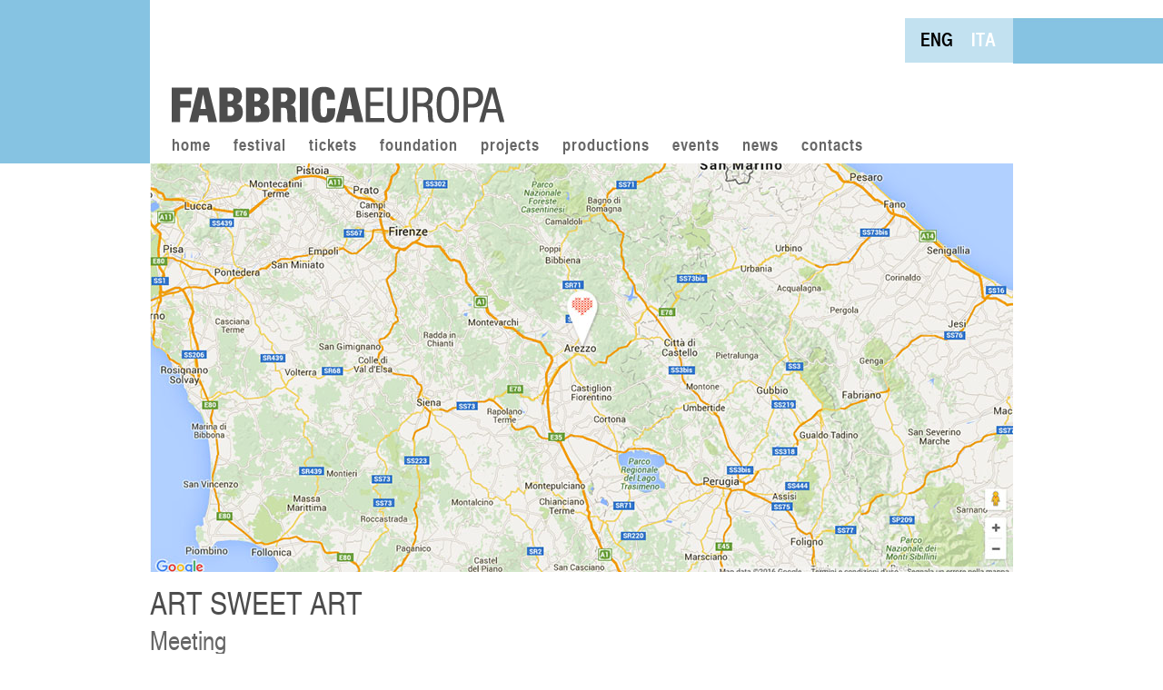

--- FILE ---
content_type: text/html; charset=UTF-8
request_url: https://fabbricaeuropa.net/events/art-sweet-art/
body_size: 12955
content:
<!DOCTYPE html PUBLIC "-//W3C//DTD XHTML 1.0 Strict//EN" "http://www.w3.org/TR/xhtml1/DTD/xhtml1-strict.dtd">
<html xmlns="http://www.w3.org/1999/xhtml" lang="it-IT" prefix="og: http://ogp.me/ns# article: http://ogp.me/ns/article#" prefix="og: https://ogp.me/ns#">

<head profile="http://gmpg.org/xfn/11">
    <meta name="viewport" content="width=device-width, initial-scale=1" />
    <meta http-equiv="Content-Type" content="text/html; charset=UTF-8"/>
    <title>Fabbrica Europa  &raquo; Archive  Art Sweet Art - Fabbrica Europa</title>
    <link rel="shortcut icon" href="https://fabbricaeuropa.net/wp-content/themes/fabbricaeuropa/img/favicon.ico" />
    <meta name="generator" content="WordPress 6.9" />
    <!-- leave this for stats -->

    <link rel="alternate" type="application/rss+xml" title="Fabbrica Europa RSS Feed"
          href="https://fabbricaeuropa.net/feed/"/>
    <link rel="pingback" href="https://fabbricaeuropa.net/xmlrpc.php"/>
    <link rel="alternate" hreflang="en-us" href="https://fabbricaeuropa.net/en/events/9330/" />
<link rel="alternate" hreflang="it-it" href="https://fabbricaeuropa.net/events/art-sweet-art/" />
<link rel="alternate" hreflang="x-default" href="https://fabbricaeuropa.net/events/art-sweet-art/" />

<!-- Ottimizzazione per i motori di ricerca di Rank Math - https://rankmath.com/ -->
<meta name="description" content="Incontro 12 maggio 2016 Stazione Leopolda Fabbrica Europa 2016"/>
<meta name="robots" content="follow, index, max-snippet:-1, max-video-preview:-1, max-image-preview:large"/>
<link rel="canonical" href="https://fabbricaeuropa.net/events/art-sweet-art/" />
<meta property="og:locale" content="it_IT" />
<meta property="og:type" content="article" />
<meta property="og:title" content="Art Sweet Art - Fabbrica Europa" />
<meta property="og:description" content="Incontro 12 maggio 2016 Stazione Leopolda Fabbrica Europa 2016" />
<meta property="og:url" content="https://fabbricaeuropa.net/events/art-sweet-art/" />
<meta property="og:site_name" content="Fabbrica Europa" />
<meta property="og:updated_time" content="2016-05-13T08:16:41+00:00" />
<meta property="og:image" content="https://fabbricaeuropa.net/wp-content/uploads/2016/04/art-sweet-art.jpg" />
<meta property="og:image:secure_url" content="https://fabbricaeuropa.net/wp-content/uploads/2016/04/art-sweet-art.jpg" />
<meta property="og:image:width" content="950" />
<meta property="og:image:height" content="450" />
<meta property="og:image:alt" content="Art Sweet Art" />
<meta property="og:image:type" content="image/jpeg" />
<meta name="twitter:card" content="summary_large_image" />
<meta name="twitter:title" content="Art Sweet Art - Fabbrica Europa" />
<meta name="twitter:description" content="Incontro 12 maggio 2016 Stazione Leopolda Fabbrica Europa 2016" />
<meta name="twitter:image" content="https://fabbricaeuropa.net/wp-content/uploads/2016/04/art-sweet-art.jpg" />
<!-- /Rank Math WordPress SEO plugin -->

<link rel='dns-prefetch' href='//fonts.googleapis.com' />
<link rel="alternate" type="application/rss+xml" title="Fabbrica Europa &raquo; Feed" href="https://fabbricaeuropa.net/feed/" />
<link rel="alternate" type="application/rss+xml" title="Fabbrica Europa &raquo; Feed dei commenti" href="https://fabbricaeuropa.net/comments/feed/" />
<link rel="alternate" title="oEmbed (JSON)" type="application/json+oembed" href="https://fabbricaeuropa.net/wp-json/oembed/1.0/embed?url=https%3A%2F%2Ffabbricaeuropa.net%2Fevents%2Fart-sweet-art%2F" />
<link rel="alternate" title="oEmbed (XML)" type="text/xml+oembed" href="https://fabbricaeuropa.net/wp-json/oembed/1.0/embed?url=https%3A%2F%2Ffabbricaeuropa.net%2Fevents%2Fart-sweet-art%2F&#038;format=xml" />
<style id='wp-img-auto-sizes-contain-inline-css' type='text/css'>
img:is([sizes=auto i],[sizes^="auto," i]){contain-intrinsic-size:3000px 1500px}
/*# sourceURL=wp-img-auto-sizes-contain-inline-css */
</style>
<style id='wp-emoji-styles-inline-css' type='text/css'>

	img.wp-smiley, img.emoji {
		display: inline !important;
		border: none !important;
		box-shadow: none !important;
		height: 1em !important;
		width: 1em !important;
		margin: 0 0.07em !important;
		vertical-align: -0.1em !important;
		background: none !important;
		padding: 0 !important;
	}
/*# sourceURL=wp-emoji-styles-inline-css */
</style>
<link rel='stylesheet' id='wp-block-library-css' href='https://fabbricaeuropa.net/wp-includes/css/dist/block-library/style.min.css?ver=6.9' type='text/css' media='all' />
<style id='wp-block-image-inline-css' type='text/css'>
.wp-block-image>a,.wp-block-image>figure>a{display:inline-block}.wp-block-image img{box-sizing:border-box;height:auto;max-width:100%;vertical-align:bottom}@media not (prefers-reduced-motion){.wp-block-image img.hide{visibility:hidden}.wp-block-image img.show{animation:show-content-image .4s}}.wp-block-image[style*=border-radius] img,.wp-block-image[style*=border-radius]>a{border-radius:inherit}.wp-block-image.has-custom-border img{box-sizing:border-box}.wp-block-image.aligncenter{text-align:center}.wp-block-image.alignfull>a,.wp-block-image.alignwide>a{width:100%}.wp-block-image.alignfull img,.wp-block-image.alignwide img{height:auto;width:100%}.wp-block-image .aligncenter,.wp-block-image .alignleft,.wp-block-image .alignright,.wp-block-image.aligncenter,.wp-block-image.alignleft,.wp-block-image.alignright{display:table}.wp-block-image .aligncenter>figcaption,.wp-block-image .alignleft>figcaption,.wp-block-image .alignright>figcaption,.wp-block-image.aligncenter>figcaption,.wp-block-image.alignleft>figcaption,.wp-block-image.alignright>figcaption{caption-side:bottom;display:table-caption}.wp-block-image .alignleft{float:left;margin:.5em 1em .5em 0}.wp-block-image .alignright{float:right;margin:.5em 0 .5em 1em}.wp-block-image .aligncenter{margin-left:auto;margin-right:auto}.wp-block-image :where(figcaption){margin-bottom:1em;margin-top:.5em}.wp-block-image.is-style-circle-mask img{border-radius:9999px}@supports ((-webkit-mask-image:none) or (mask-image:none)) or (-webkit-mask-image:none){.wp-block-image.is-style-circle-mask img{border-radius:0;-webkit-mask-image:url('data:image/svg+xml;utf8,<svg viewBox="0 0 100 100" xmlns="http://www.w3.org/2000/svg"><circle cx="50" cy="50" r="50"/></svg>');mask-image:url('data:image/svg+xml;utf8,<svg viewBox="0 0 100 100" xmlns="http://www.w3.org/2000/svg"><circle cx="50" cy="50" r="50"/></svg>');mask-mode:alpha;-webkit-mask-position:center;mask-position:center;-webkit-mask-repeat:no-repeat;mask-repeat:no-repeat;-webkit-mask-size:contain;mask-size:contain}}:root :where(.wp-block-image.is-style-rounded img,.wp-block-image .is-style-rounded img){border-radius:9999px}.wp-block-image figure{margin:0}.wp-lightbox-container{display:flex;flex-direction:column;position:relative}.wp-lightbox-container img{cursor:zoom-in}.wp-lightbox-container img:hover+button{opacity:1}.wp-lightbox-container button{align-items:center;backdrop-filter:blur(16px) saturate(180%);background-color:#5a5a5a40;border:none;border-radius:4px;cursor:zoom-in;display:flex;height:20px;justify-content:center;opacity:0;padding:0;position:absolute;right:16px;text-align:center;top:16px;width:20px;z-index:100}@media not (prefers-reduced-motion){.wp-lightbox-container button{transition:opacity .2s ease}}.wp-lightbox-container button:focus-visible{outline:3px auto #5a5a5a40;outline:3px auto -webkit-focus-ring-color;outline-offset:3px}.wp-lightbox-container button:hover{cursor:pointer;opacity:1}.wp-lightbox-container button:focus{opacity:1}.wp-lightbox-container button:focus,.wp-lightbox-container button:hover,.wp-lightbox-container button:not(:hover):not(:active):not(.has-background){background-color:#5a5a5a40;border:none}.wp-lightbox-overlay{box-sizing:border-box;cursor:zoom-out;height:100vh;left:0;overflow:hidden;position:fixed;top:0;visibility:hidden;width:100%;z-index:100000}.wp-lightbox-overlay .close-button{align-items:center;cursor:pointer;display:flex;justify-content:center;min-height:40px;min-width:40px;padding:0;position:absolute;right:calc(env(safe-area-inset-right) + 16px);top:calc(env(safe-area-inset-top) + 16px);z-index:5000000}.wp-lightbox-overlay .close-button:focus,.wp-lightbox-overlay .close-button:hover,.wp-lightbox-overlay .close-button:not(:hover):not(:active):not(.has-background){background:none;border:none}.wp-lightbox-overlay .lightbox-image-container{height:var(--wp--lightbox-container-height);left:50%;overflow:hidden;position:absolute;top:50%;transform:translate(-50%,-50%);transform-origin:top left;width:var(--wp--lightbox-container-width);z-index:9999999999}.wp-lightbox-overlay .wp-block-image{align-items:center;box-sizing:border-box;display:flex;height:100%;justify-content:center;margin:0;position:relative;transform-origin:0 0;width:100%;z-index:3000000}.wp-lightbox-overlay .wp-block-image img{height:var(--wp--lightbox-image-height);min-height:var(--wp--lightbox-image-height);min-width:var(--wp--lightbox-image-width);width:var(--wp--lightbox-image-width)}.wp-lightbox-overlay .wp-block-image figcaption{display:none}.wp-lightbox-overlay button{background:none;border:none}.wp-lightbox-overlay .scrim{background-color:#fff;height:100%;opacity:.9;position:absolute;width:100%;z-index:2000000}.wp-lightbox-overlay.active{visibility:visible}@media not (prefers-reduced-motion){.wp-lightbox-overlay.active{animation:turn-on-visibility .25s both}.wp-lightbox-overlay.active img{animation:turn-on-visibility .35s both}.wp-lightbox-overlay.show-closing-animation:not(.active){animation:turn-off-visibility .35s both}.wp-lightbox-overlay.show-closing-animation:not(.active) img{animation:turn-off-visibility .25s both}.wp-lightbox-overlay.zoom.active{animation:none;opacity:1;visibility:visible}.wp-lightbox-overlay.zoom.active .lightbox-image-container{animation:lightbox-zoom-in .4s}.wp-lightbox-overlay.zoom.active .lightbox-image-container img{animation:none}.wp-lightbox-overlay.zoom.active .scrim{animation:turn-on-visibility .4s forwards}.wp-lightbox-overlay.zoom.show-closing-animation:not(.active){animation:none}.wp-lightbox-overlay.zoom.show-closing-animation:not(.active) .lightbox-image-container{animation:lightbox-zoom-out .4s}.wp-lightbox-overlay.zoom.show-closing-animation:not(.active) .lightbox-image-container img{animation:none}.wp-lightbox-overlay.zoom.show-closing-animation:not(.active) .scrim{animation:turn-off-visibility .4s forwards}}@keyframes show-content-image{0%{visibility:hidden}99%{visibility:hidden}to{visibility:visible}}@keyframes turn-on-visibility{0%{opacity:0}to{opacity:1}}@keyframes turn-off-visibility{0%{opacity:1;visibility:visible}99%{opacity:0;visibility:visible}to{opacity:0;visibility:hidden}}@keyframes lightbox-zoom-in{0%{transform:translate(calc((-100vw + var(--wp--lightbox-scrollbar-width))/2 + var(--wp--lightbox-initial-left-position)),calc(-50vh + var(--wp--lightbox-initial-top-position))) scale(var(--wp--lightbox-scale))}to{transform:translate(-50%,-50%) scale(1)}}@keyframes lightbox-zoom-out{0%{transform:translate(-50%,-50%) scale(1);visibility:visible}99%{visibility:visible}to{transform:translate(calc((-100vw + var(--wp--lightbox-scrollbar-width))/2 + var(--wp--lightbox-initial-left-position)),calc(-50vh + var(--wp--lightbox-initial-top-position))) scale(var(--wp--lightbox-scale));visibility:hidden}}
/*# sourceURL=https://fabbricaeuropa.net/wp-includes/blocks/image/style.min.css */
</style>
<style id='global-styles-inline-css' type='text/css'>
:root{--wp--preset--aspect-ratio--square: 1;--wp--preset--aspect-ratio--4-3: 4/3;--wp--preset--aspect-ratio--3-4: 3/4;--wp--preset--aspect-ratio--3-2: 3/2;--wp--preset--aspect-ratio--2-3: 2/3;--wp--preset--aspect-ratio--16-9: 16/9;--wp--preset--aspect-ratio--9-16: 9/16;--wp--preset--color--black: #000000;--wp--preset--color--cyan-bluish-gray: #abb8c3;--wp--preset--color--white: #ffffff;--wp--preset--color--pale-pink: #f78da7;--wp--preset--color--vivid-red: #cf2e2e;--wp--preset--color--luminous-vivid-orange: #ff6900;--wp--preset--color--luminous-vivid-amber: #fcb900;--wp--preset--color--light-green-cyan: #7bdcb5;--wp--preset--color--vivid-green-cyan: #00d084;--wp--preset--color--pale-cyan-blue: #8ed1fc;--wp--preset--color--vivid-cyan-blue: #0693e3;--wp--preset--color--vivid-purple: #9b51e0;--wp--preset--gradient--vivid-cyan-blue-to-vivid-purple: linear-gradient(135deg,rgb(6,147,227) 0%,rgb(155,81,224) 100%);--wp--preset--gradient--light-green-cyan-to-vivid-green-cyan: linear-gradient(135deg,rgb(122,220,180) 0%,rgb(0,208,130) 100%);--wp--preset--gradient--luminous-vivid-amber-to-luminous-vivid-orange: linear-gradient(135deg,rgb(252,185,0) 0%,rgb(255,105,0) 100%);--wp--preset--gradient--luminous-vivid-orange-to-vivid-red: linear-gradient(135deg,rgb(255,105,0) 0%,rgb(207,46,46) 100%);--wp--preset--gradient--very-light-gray-to-cyan-bluish-gray: linear-gradient(135deg,rgb(238,238,238) 0%,rgb(169,184,195) 100%);--wp--preset--gradient--cool-to-warm-spectrum: linear-gradient(135deg,rgb(74,234,220) 0%,rgb(151,120,209) 20%,rgb(207,42,186) 40%,rgb(238,44,130) 60%,rgb(251,105,98) 80%,rgb(254,248,76) 100%);--wp--preset--gradient--blush-light-purple: linear-gradient(135deg,rgb(255,206,236) 0%,rgb(152,150,240) 100%);--wp--preset--gradient--blush-bordeaux: linear-gradient(135deg,rgb(254,205,165) 0%,rgb(254,45,45) 50%,rgb(107,0,62) 100%);--wp--preset--gradient--luminous-dusk: linear-gradient(135deg,rgb(255,203,112) 0%,rgb(199,81,192) 50%,rgb(65,88,208) 100%);--wp--preset--gradient--pale-ocean: linear-gradient(135deg,rgb(255,245,203) 0%,rgb(182,227,212) 50%,rgb(51,167,181) 100%);--wp--preset--gradient--electric-grass: linear-gradient(135deg,rgb(202,248,128) 0%,rgb(113,206,126) 100%);--wp--preset--gradient--midnight: linear-gradient(135deg,rgb(2,3,129) 0%,rgb(40,116,252) 100%);--wp--preset--font-size--small: 13px;--wp--preset--font-size--medium: 20px;--wp--preset--font-size--large: 36px;--wp--preset--font-size--x-large: 42px;--wp--preset--spacing--20: 0.44rem;--wp--preset--spacing--30: 0.67rem;--wp--preset--spacing--40: 1rem;--wp--preset--spacing--50: 1.5rem;--wp--preset--spacing--60: 2.25rem;--wp--preset--spacing--70: 3.38rem;--wp--preset--spacing--80: 5.06rem;--wp--preset--shadow--natural: 6px 6px 9px rgba(0, 0, 0, 0.2);--wp--preset--shadow--deep: 12px 12px 50px rgba(0, 0, 0, 0.4);--wp--preset--shadow--sharp: 6px 6px 0px rgba(0, 0, 0, 0.2);--wp--preset--shadow--outlined: 6px 6px 0px -3px rgb(255, 255, 255), 6px 6px rgb(0, 0, 0);--wp--preset--shadow--crisp: 6px 6px 0px rgb(0, 0, 0);}:where(.is-layout-flex){gap: 0.5em;}:where(.is-layout-grid){gap: 0.5em;}body .is-layout-flex{display: flex;}.is-layout-flex{flex-wrap: wrap;align-items: center;}.is-layout-flex > :is(*, div){margin: 0;}body .is-layout-grid{display: grid;}.is-layout-grid > :is(*, div){margin: 0;}:where(.wp-block-columns.is-layout-flex){gap: 2em;}:where(.wp-block-columns.is-layout-grid){gap: 2em;}:where(.wp-block-post-template.is-layout-flex){gap: 1.25em;}:where(.wp-block-post-template.is-layout-grid){gap: 1.25em;}.has-black-color{color: var(--wp--preset--color--black) !important;}.has-cyan-bluish-gray-color{color: var(--wp--preset--color--cyan-bluish-gray) !important;}.has-white-color{color: var(--wp--preset--color--white) !important;}.has-pale-pink-color{color: var(--wp--preset--color--pale-pink) !important;}.has-vivid-red-color{color: var(--wp--preset--color--vivid-red) !important;}.has-luminous-vivid-orange-color{color: var(--wp--preset--color--luminous-vivid-orange) !important;}.has-luminous-vivid-amber-color{color: var(--wp--preset--color--luminous-vivid-amber) !important;}.has-light-green-cyan-color{color: var(--wp--preset--color--light-green-cyan) !important;}.has-vivid-green-cyan-color{color: var(--wp--preset--color--vivid-green-cyan) !important;}.has-pale-cyan-blue-color{color: var(--wp--preset--color--pale-cyan-blue) !important;}.has-vivid-cyan-blue-color{color: var(--wp--preset--color--vivid-cyan-blue) !important;}.has-vivid-purple-color{color: var(--wp--preset--color--vivid-purple) !important;}.has-black-background-color{background-color: var(--wp--preset--color--black) !important;}.has-cyan-bluish-gray-background-color{background-color: var(--wp--preset--color--cyan-bluish-gray) !important;}.has-white-background-color{background-color: var(--wp--preset--color--white) !important;}.has-pale-pink-background-color{background-color: var(--wp--preset--color--pale-pink) !important;}.has-vivid-red-background-color{background-color: var(--wp--preset--color--vivid-red) !important;}.has-luminous-vivid-orange-background-color{background-color: var(--wp--preset--color--luminous-vivid-orange) !important;}.has-luminous-vivid-amber-background-color{background-color: var(--wp--preset--color--luminous-vivid-amber) !important;}.has-light-green-cyan-background-color{background-color: var(--wp--preset--color--light-green-cyan) !important;}.has-vivid-green-cyan-background-color{background-color: var(--wp--preset--color--vivid-green-cyan) !important;}.has-pale-cyan-blue-background-color{background-color: var(--wp--preset--color--pale-cyan-blue) !important;}.has-vivid-cyan-blue-background-color{background-color: var(--wp--preset--color--vivid-cyan-blue) !important;}.has-vivid-purple-background-color{background-color: var(--wp--preset--color--vivid-purple) !important;}.has-black-border-color{border-color: var(--wp--preset--color--black) !important;}.has-cyan-bluish-gray-border-color{border-color: var(--wp--preset--color--cyan-bluish-gray) !important;}.has-white-border-color{border-color: var(--wp--preset--color--white) !important;}.has-pale-pink-border-color{border-color: var(--wp--preset--color--pale-pink) !important;}.has-vivid-red-border-color{border-color: var(--wp--preset--color--vivid-red) !important;}.has-luminous-vivid-orange-border-color{border-color: var(--wp--preset--color--luminous-vivid-orange) !important;}.has-luminous-vivid-amber-border-color{border-color: var(--wp--preset--color--luminous-vivid-amber) !important;}.has-light-green-cyan-border-color{border-color: var(--wp--preset--color--light-green-cyan) !important;}.has-vivid-green-cyan-border-color{border-color: var(--wp--preset--color--vivid-green-cyan) !important;}.has-pale-cyan-blue-border-color{border-color: var(--wp--preset--color--pale-cyan-blue) !important;}.has-vivid-cyan-blue-border-color{border-color: var(--wp--preset--color--vivid-cyan-blue) !important;}.has-vivid-purple-border-color{border-color: var(--wp--preset--color--vivid-purple) !important;}.has-vivid-cyan-blue-to-vivid-purple-gradient-background{background: var(--wp--preset--gradient--vivid-cyan-blue-to-vivid-purple) !important;}.has-light-green-cyan-to-vivid-green-cyan-gradient-background{background: var(--wp--preset--gradient--light-green-cyan-to-vivid-green-cyan) !important;}.has-luminous-vivid-amber-to-luminous-vivid-orange-gradient-background{background: var(--wp--preset--gradient--luminous-vivid-amber-to-luminous-vivid-orange) !important;}.has-luminous-vivid-orange-to-vivid-red-gradient-background{background: var(--wp--preset--gradient--luminous-vivid-orange-to-vivid-red) !important;}.has-very-light-gray-to-cyan-bluish-gray-gradient-background{background: var(--wp--preset--gradient--very-light-gray-to-cyan-bluish-gray) !important;}.has-cool-to-warm-spectrum-gradient-background{background: var(--wp--preset--gradient--cool-to-warm-spectrum) !important;}.has-blush-light-purple-gradient-background{background: var(--wp--preset--gradient--blush-light-purple) !important;}.has-blush-bordeaux-gradient-background{background: var(--wp--preset--gradient--blush-bordeaux) !important;}.has-luminous-dusk-gradient-background{background: var(--wp--preset--gradient--luminous-dusk) !important;}.has-pale-ocean-gradient-background{background: var(--wp--preset--gradient--pale-ocean) !important;}.has-electric-grass-gradient-background{background: var(--wp--preset--gradient--electric-grass) !important;}.has-midnight-gradient-background{background: var(--wp--preset--gradient--midnight) !important;}.has-small-font-size{font-size: var(--wp--preset--font-size--small) !important;}.has-medium-font-size{font-size: var(--wp--preset--font-size--medium) !important;}.has-large-font-size{font-size: var(--wp--preset--font-size--large) !important;}.has-x-large-font-size{font-size: var(--wp--preset--font-size--x-large) !important;}
/*# sourceURL=global-styles-inline-css */
</style>

<style id='classic-theme-styles-inline-css' type='text/css'>
/*! This file is auto-generated */
.wp-block-button__link{color:#fff;background-color:#32373c;border-radius:9999px;box-shadow:none;text-decoration:none;padding:calc(.667em + 2px) calc(1.333em + 2px);font-size:1.125em}.wp-block-file__button{background:#32373c;color:#fff;text-decoration:none}
/*# sourceURL=/wp-includes/css/classic-themes.min.css */
</style>
<link rel='stylesheet' id='events-manager-css' href='https://fabbricaeuropa.net/wp-content/plugins/events-manager/includes/css/events-manager.min.css?ver=7.2.2.1' type='text/css' media='all' />
<style id='events-manager-inline-css' type='text/css'>
body .em { --font-family : inherit; --font-weight : inherit; --font-size : 1em; --line-height : inherit; }
/*# sourceURL=events-manager-inline-css */
</style>
<link rel='stylesheet' id='visual-form-builder-css-css' href='https://fabbricaeuropa.net/wp-content/plugins/visual-form-builder-pro/css/visual-form-builder.css?ver=6.9' type='text/css' media='all' />
<link rel='stylesheet' id='vfb-jqueryui-css-css' href='https://fabbricaeuropa.net/wp-content/plugins/visual-form-builder-pro/css/smoothness/jquery-ui-1.9.2.min.css?ver=6.9' type='text/css' media='all' />
<link rel='stylesheet' id='farbtastic-css' href='https://fabbricaeuropa.net/wp-admin/css/farbtastic.min.css?ver=1.3u1' type='text/css' media='all' />
<link rel='stylesheet' id='mbtgCss-css' href='https://fabbricaeuropa.net/wp-content/plugins/wp-thumbGallery-plus/css/jquery.mb.thumbgallery.css?ver=1.0.5' type='text/css' media='all' />
<link rel='stylesheet' id='wpml-legacy-horizontal-list-0-css' href='https://fabbricaeuropa.net/wp-content/plugins/sitepress-multilingual-cms/templates/language-switchers/legacy-list-horizontal/style.min.css?ver=1' type='text/css' media='all' />
<style id='wpml-legacy-horizontal-list-0-inline-css' type='text/css'>
.wpml-ls-statics-shortcode_actions, .wpml-ls-statics-shortcode_actions .wpml-ls-sub-menu, .wpml-ls-statics-shortcode_actions a {border-color:#cdcdcd;}.wpml-ls-statics-shortcode_actions a, .wpml-ls-statics-shortcode_actions .wpml-ls-sub-menu a, .wpml-ls-statics-shortcode_actions .wpml-ls-sub-menu a:link, .wpml-ls-statics-shortcode_actions li:not(.wpml-ls-current-language) .wpml-ls-link, .wpml-ls-statics-shortcode_actions li:not(.wpml-ls-current-language) .wpml-ls-link:link {color:#000000;}.wpml-ls-statics-shortcode_actions .wpml-ls-sub-menu a:hover,.wpml-ls-statics-shortcode_actions .wpml-ls-sub-menu a:focus, .wpml-ls-statics-shortcode_actions .wpml-ls-sub-menu a:link:hover, .wpml-ls-statics-shortcode_actions .wpml-ls-sub-menu a:link:focus {color:#000000;}.wpml-ls-statics-shortcode_actions .wpml-ls-current-language > a {color:#ffffff;}.wpml-ls-statics-shortcode_actions .wpml-ls-current-language:hover>a, .wpml-ls-statics-shortcode_actions .wpml-ls-current-language>a:focus {color:#ffffff;}
/*# sourceURL=wpml-legacy-horizontal-list-0-inline-css */
</style>
<link rel='stylesheet' id='vfb-custom-css-css' href='https://fabbricaeuropa.net/wp-content/themes/fabbricaeuropa/css/form.css?ver=6.9' type='text/css' media='all' />
<link rel='stylesheet' id='mm-compiled-options-mobmenu-css' href='https://fabbricaeuropa.net/wp-content/uploads/dynamic-mobmenu.css?ver=2.8.8-501' type='text/css' media='all' />
<link rel='stylesheet' id='mm-google-webfont-dosis-css' href='//fonts.googleapis.com/css?family=Dosis%3Ainherit%2C400&#038;subset=latin%2Clatin-ext&#038;ver=6.9' type='text/css' media='all' />
<link rel='stylesheet' id='cssmobmenu-icons-css' href='https://fabbricaeuropa.net/wp-content/plugins/mobile-menu/includes/css/mobmenu-icons.css?ver=6.9' type='text/css' media='all' />
<link rel='stylesheet' id='cssmobmenu-css' href='https://fabbricaeuropa.net/wp-content/plugins/mobile-menu/includes/css/mobmenu.css?ver=2.8.8' type='text/css' media='all' />
<script type="text/javascript" src="https://fabbricaeuropa.net/wp-includes/js/jquery/jquery.min.js?ver=3.7.1" id="jquery-core-js"></script>
<script type="text/javascript" src="https://fabbricaeuropa.net/wp-includes/js/jquery/jquery-migrate.min.js?ver=3.4.1" id="jquery-migrate-js"></script>
<script type="text/javascript" src="https://fabbricaeuropa.net/wp-content/themes/f8-lite/js/jquery.cycle.js?ver=6.9" id="jquery.cycle-js"></script>
<script type="text/javascript" src="https://fabbricaeuropa.net/wp-content/themes/f8-lite/js/nav/superfish.js?ver=6.9" id="superfish-js"></script>
<script type="text/javascript" src="https://fabbricaeuropa.net/wp-content/themes/f8-lite/js/nav/supersubs.js?ver=6.9" id="supersubs-js"></script>
<script type="text/javascript" src="https://fabbricaeuropa.net/wp-includes/js/jquery/ui/core.min.js?ver=1.13.3" id="jquery-ui-core-js"></script>
<script type="text/javascript" src="https://fabbricaeuropa.net/wp-includes/js/jquery/ui/mouse.min.js?ver=1.13.3" id="jquery-ui-mouse-js"></script>
<script type="text/javascript" src="https://fabbricaeuropa.net/wp-includes/js/jquery/ui/sortable.min.js?ver=1.13.3" id="jquery-ui-sortable-js"></script>
<script type="text/javascript" src="https://fabbricaeuropa.net/wp-includes/js/jquery/ui/datepicker.min.js?ver=1.13.3" id="jquery-ui-datepicker-js"></script>
<script type="text/javascript" id="jquery-ui-datepicker-js-after">
/* <![CDATA[ */
jQuery(function(jQuery){jQuery.datepicker.setDefaults({"closeText":"Chiudi","currentText":"Oggi","monthNames":["Gennaio","Febbraio","Marzo","Aprile","Maggio","Giugno","Luglio","Agosto","Settembre","Ottobre","Novembre","Dicembre"],"monthNamesShort":["Gen","Feb","Mar","Apr","Mag","Giu","Lug","Ago","Set","Ott","Nov","Dic"],"nextText":"Prossimo","prevText":"Precedente","dayNames":["domenica","luned\u00ec","marted\u00ec","mercoled\u00ec","gioved\u00ec","venerd\u00ec","sabato"],"dayNamesShort":["Dom","Lun","Mar","Mer","Gio","Ven","Sab"],"dayNamesMin":["D","L","M","M","G","V","S"],"dateFormat":"MM d, yy","firstDay":1,"isRTL":false});});
//# sourceURL=jquery-ui-datepicker-js-after
/* ]]> */
</script>
<script type="text/javascript" src="https://fabbricaeuropa.net/wp-includes/js/jquery/ui/resizable.min.js?ver=1.13.3" id="jquery-ui-resizable-js"></script>
<script type="text/javascript" src="https://fabbricaeuropa.net/wp-includes/js/jquery/ui/draggable.min.js?ver=1.13.3" id="jquery-ui-draggable-js"></script>
<script type="text/javascript" src="https://fabbricaeuropa.net/wp-includes/js/jquery/ui/controlgroup.min.js?ver=1.13.3" id="jquery-ui-controlgroup-js"></script>
<script type="text/javascript" src="https://fabbricaeuropa.net/wp-includes/js/jquery/ui/checkboxradio.min.js?ver=1.13.3" id="jquery-ui-checkboxradio-js"></script>
<script type="text/javascript" src="https://fabbricaeuropa.net/wp-includes/js/jquery/ui/button.min.js?ver=1.13.3" id="jquery-ui-button-js"></script>
<script type="text/javascript" src="https://fabbricaeuropa.net/wp-includes/js/jquery/ui/dialog.min.js?ver=1.13.3" id="jquery-ui-dialog-js"></script>
<script type="text/javascript" id="events-manager-js-extra">
/* <![CDATA[ */
var EM = {"ajaxurl":"https://fabbricaeuropa.net/wp-admin/admin-ajax.php?em_lang=it_IT&lang=it","locationajaxurl":"https://fabbricaeuropa.net/wp-admin/admin-ajax.php?action=locations_search&em_lang=it_IT&lang=it","firstDay":"1","locale":"it","dateFormat":"yy-mm-dd","ui_css":"https://fabbricaeuropa.net/wp-content/plugins/events-manager/includes/css/jquery-ui/build.min.css","show24hours":"0","is_ssl":"1","autocomplete_limit":"10","calendar":{"breakpoints":{"small":560,"medium":908,"large":false}},"phone":"","datepicker":{"format":"d/m/Y","locale":"it"},"search":{"breakpoints":{"small":650,"medium":850,"full":false}},"url":"https://fabbricaeuropa.net/wp-content/plugins/events-manager","assets":{"input.em-uploader":{"js":{"em-uploader":{"url":"https://fabbricaeuropa.net/wp-content/plugins/events-manager/includes/js/em-uploader.js?v=7.2.2.1","event":"em_uploader_ready"}}},".em-event-editor":{"js":{"event-editor":{"url":"https://fabbricaeuropa.net/wp-content/plugins/events-manager/includes/js/events-manager-event-editor.js?v=7.2.2.1","event":"em_event_editor_ready"}},"css":{"event-editor":"https://fabbricaeuropa.net/wp-content/plugins/events-manager/includes/css/events-manager-event-editor.min.css?v=7.2.2.1"}},".em-recurrence-sets, .em-timezone":{"js":{"luxon":{"url":"luxon/luxon.js?v=7.2.2.1","event":"em_luxon_ready"}}},".em-booking-form, #em-booking-form, .em-booking-recurring, .em-event-booking-form":{"js":{"em-bookings":{"url":"https://fabbricaeuropa.net/wp-content/plugins/events-manager/includes/js/bookingsform.js?v=7.2.2.1","event":"em_booking_form_js_loaded"}}},"#em-opt-archetypes":{"js":{"archetypes":"https://fabbricaeuropa.net/wp-content/plugins/events-manager/includes/js/admin-archetype-editor.js?v=7.2.2.1","archetypes_ms":"https://fabbricaeuropa.net/wp-content/plugins/events-manager/includes/js/admin-archetypes.js?v=7.2.2.1","qs":"qs/qs.js?v=7.2.2.1"}}},"cached":"1","txt_search":"Cerca","txt_searching":"Sto cercando\u2026","txt_loading":"Caricamento in corso..."};
//# sourceURL=events-manager-js-extra
/* ]]> */
</script>
<script type="text/javascript" src="https://fabbricaeuropa.net/wp-content/plugins/events-manager/includes/js/events-manager.js?ver=7.2.2.1" id="events-manager-js"></script>
<script type="text/javascript" src="https://fabbricaeuropa.net/wp-content/plugins/events-manager/includes/external/flatpickr/l10n/it.js?ver=7.2.2.1" id="em-flatpickr-localization-js"></script>
<script type="text/javascript" src="https://fabbricaeuropa.net/wp-content/plugins/visual-form-builder-pro/js/js_quicktags.js?ver=6.9" id="visual-form-builder-quicktags-js"></script>
<script type="text/javascript" id="wpml-browser-redirect-js-extra">
/* <![CDATA[ */
var wpml_browser_redirect_params = {"pageLanguage":"it","languageUrls":{"en_us":"https://fabbricaeuropa.net/en/events/9330/","en":"https://fabbricaeuropa.net/en/events/9330/","us":"https://fabbricaeuropa.net/en/events/9330/","it_it":"https://fabbricaeuropa.net/events/art-sweet-art/","it":"https://fabbricaeuropa.net/events/art-sweet-art/"},"cookie":{"name":"_icl_visitor_lang_js","domain":"fabbricaeuropa.net","path":"/","expiration":24}};
//# sourceURL=wpml-browser-redirect-js-extra
/* ]]> */
</script>
<script type="text/javascript" src="https://fabbricaeuropa.net/wp-content/plugins/sitepress-multilingual-cms/dist/js/browser-redirect/app.js?ver=485900" id="wpml-browser-redirect-js"></script>
<script type="text/javascript" src="https://fabbricaeuropa.net/wp-content/plugins/mobile-menu/includes/js/mobmenu.js?ver=2.8.8" id="mobmenujs-js"></script>
<link rel="https://api.w.org/" href="https://fabbricaeuropa.net/wp-json/" /><link rel="EditURI" type="application/rsd+xml" title="RSD" href="https://fabbricaeuropa.net/xmlrpc.php?rsd" />
<meta name="generator" content="WordPress 6.9" />
<link rel='shortlink' href='https://fabbricaeuropa.net/?p=9328' />
<meta name="generator" content="WPML ver:4.8.5 stt:1,27;" />
<meta property="og:title" name="og:title" content="Art Sweet Art" />
<meta property="og:type" name="og:type" content="website" />
<meta property="og:image" name="og:image" content="https://fabbricaeuropa.net/wp-content/uploads/2016/04/art-sweet-art.jpg" />
<meta property="og:url" name="og:url" content="https://fabbricaeuropa.net/events/art-sweet-art/" />
<meta property="og:description" name="og:description" content="Incontro 12 maggio 2016 Stazione Leopolda Fabbrica Europa 2016" />
<meta property="og:locale" name="og:locale" content="it_IT" />
<meta property="og:site_name" name="og:site_name" content="Fabbrica Europa" />
<meta property="twitter:card" name="twitter:card" content="summary_large_image" />
<meta property="article:published_time" name="article:published_time" content="2016-05-12T18:00:00+00:00" />
<meta property="article:modified_time" name="article:modified_time" content="2016-05-13T08:16:41+00:00" />
<meta property="article:author" name="article:author" content="https://fabbricaeuropa.net/author/fabbricaeuropa/" />

	<script type="text/javascript">
		jQuery(document).ready(function() {
		
			jQuery.fn.cleardefault = function() {
			return this.focus(function() {
				if( this.value == this.defaultValue ) {
					this.value = "";
				}
			}).blur(function() {
				if( !this.value.length ) {
					this.value = this.defaultValue;
				}
			});
		};
		
		jQuery(".clearit input, .clearit textarea").cleardefault();
		
		
    jQuery(".sf-menu ul").supersubs({ 
        minWidth:    12,
        maxWidth:    27,
        extraWidth:  1
    }).superfish({
    		delay:       50,
		animation:   {opacity:"show"}, //		animation:   {opacity:"show",height:"show"},
		autoArrows:  false,
		dropShadows: false
    });});
	</script>
			<style type="text/css">
        #header {
            background: url(https://fabbricaeuropa.net/wp-content/uploads/2020/02/cropped-blank.jpg);
        }
    </style>    <!-- Styles  -->
    <link rel="stylesheet" type="text/css" href="https://fabbricaeuropa.net/wp-content/themes/fabbricaeuropa/style.css?ver=1.3"/>
    <link rel="stylesheet" href="https://fabbricaeuropa.net/wp-content/themes/fabbricaeuropa/css/print.css" type="text/css" media="print"/>
    <!--[if IE]>
    <link rel="stylesheet" href="https://fabbricaeuropa.net/wp-content/themes/fabbricaeuropa/css/ie.css" type="text/css"
          media="screen, projection"/><![endif]-->
    <link href='https://fonts.googleapis.com/css?family=News+Cycle:400,700' rel='stylesheet' type='text/css'>
    <link href='https://fonts.googleapis.com/css?family=Open+Sans+Condensed:300,700' rel='stylesheet' type='text/css'>

<!-- Facebook Pixel Code -->
<script>
!function(f,b,e,v,n,t,s)
{if(f.fbq)return;n=f.fbq=function(){n.callMethod?
n.callMethod.apply(n,arguments):n.queue.push(arguments)};
if(!f._fbq)f._fbq=n;n.push=n;n.loaded=!0;n.version='2.0';
n.queue=[];t=b.createElement(e);t.async=!0;
t.src=v;s=b.getElementsByTagName(e)[0];
s.parentNode.insertBefore(t,s)}(window,document,'script',
'https://connect.facebook.net/en_US/fbevents.js');
fbq('init', '357039118315341');
fbq('track', 'PageView');
</script>
<noscript><img height="1" width="1" style="display:none"
src="https://www.facebook.com/tr?id=357039118315341&ev=PageView&noscript=1"
/></noscript>
<!-- End Facebook Pixel Code -->

<meta name="facebook-domain-verification" content="g7ckjxwgtvxdu6er4v17t6ed8kac4v" />

</head>

<body class="wp-singular event-template-default single single-event postid-9328 wp-theme-f8-lite wp-child-theme-fabbricaeuropa mob-menu-slideout-over">
<div class="container">

    <div class="container-inner">

        <!-- Begin rss -->
        <!--<div id="inside-subscribe">
	<a href="" class="feed"></a> <a href="" class="feed"></a>
</div>
<div class="clear"></div>-->


        <!-- Begin Masthead -->
        <div id="masthead" class="clearfix">
            
<div class="lang_sel_list_horizontal wpml-ls-statics-shortcode_actions wpml-ls wpml-ls-legacy-list-horizontal" id="lang_sel_list">
	<ul role="menu"><li class="icl-en wpml-ls-slot-shortcode_actions wpml-ls-item wpml-ls-item-en wpml-ls-first-item wpml-ls-item-legacy-list-horizontal" role="none">
				<a href="https://fabbricaeuropa.net/en/events/9330/" class="wpml-ls-link" role="menuitem"  aria-label="Passa a Eng" title="Passa a Eng" >
                    <span class="wpml-ls-native icl_lang_sel_native" lang="en">Eng</span></a>
			</li><li class="icl-it wpml-ls-slot-shortcode_actions wpml-ls-item wpml-ls-item-it wpml-ls-current-language wpml-ls-last-item wpml-ls-item-legacy-list-horizontal" role="none">
				<a href="https://fabbricaeuropa.net/events/art-sweet-art/" class="wpml-ls-link" role="menuitem" >
                    <span class="wpml-ls-native icl_lang_sel_native" role="menuitem">Ita</span></a>
			</li></ul>
</div>
            <h1 class="left"><a href="https://fabbricaeuropa.net//" title="Home"><img
                        src="https://fabbricaeuropa.net/wp-content/themes/fabbricaeuropa/img/logo-fabbrica-europa.png" border="0"
                        alt="Fabbrica Europa" class="logoFE"></a> <span
                    class="description"></span><span
                    class="contact"></span>
            </h1>
        </div>
        <!---->
                <!--			<img src="--><!--" width="-->
        <!--" height="--><!--" alt="-->
        <!--" class="headerimg" />-->
        <!--	-->
        <div class="sf-menu clearfix"><ul id="menu-mainmenu-it" class="menu"><li id="menu-item-403" class="menu-item menu-item-type-custom menu-item-object-custom menu-item-home menu-item-403"><a href="https://fabbricaeuropa.net/">home</a></li>
<li id="menu-item-46888" class="menu-item menu-item-type-post_type menu-item-object-page menu-item-has-children menu-item-46888"><a href="https://fabbricaeuropa.net/festival-fabbrica-europa-2025/">festival</a>
<ul class="sub-menu">
	<li id="menu-item-46435" class="menu-item menu-item-type-post_type menu-item-object-page menu-item-46435"><a href="https://fabbricaeuropa.net/festival-fabbrica-europa-2025/">festival 2025</a></li>
	<li id="menu-item-43468" class="menu-item menu-item-type-post_type menu-item-object-page menu-item-43468"><a href="https://fabbricaeuropa.net/festival-fabbrica-europa-2024/">festival 2024</a></li>
	<li id="menu-item-40696" class="menu-item menu-item-type-post_type menu-item-object-page menu-item-40696"><a href="https://fabbricaeuropa.net/festival-fabbrica-europa-2023/">festival 2023</a></li>
	<li id="menu-item-29730" class="menu-item menu-item-type-post_type menu-item-object-page menu-item-29730"><a href="https://fabbricaeuropa.net/festival-fabbrica-europa-2022/">festival 2022</a></li>
	<li id="menu-item-26023" class="menu-item menu-item-type-post_type menu-item-object-page menu-item-26023"><a href="https://fabbricaeuropa.net/fabbrica-europa-2021/">festival 2021</a></li>
	<li id="menu-item-22794" class="menu-item menu-item-type-post_type menu-item-object-page menu-item-22794"><a href="https://fabbricaeuropa.net/fabbrica-europa-2020/">festival 2020</a></li>
	<li id="menu-item-18589" class="menu-item menu-item-type-post_type menu-item-object-page menu-item-18589"><a href="https://fabbricaeuropa.net/fabbrica-europa-2019/">festival 2019</a></li>
	<li id="menu-item-15630" class="menu-item menu-item-type-post_type menu-item-object-page menu-item-15630"><a href="https://fabbricaeuropa.net/fabbrica-europa-2018/">festival 2018</a></li>
	<li id="menu-item-11227" class="menu-item menu-item-type-post_type menu-item-object-page menu-item-11227"><a href="https://fabbricaeuropa.net/fabbrica-europa-2017/">festival 2017</a></li>
	<li id="menu-item-8917" class="menu-item menu-item-type-post_type menu-item-object-page menu-item-8917"><a href="https://fabbricaeuropa.net/festival-2016/">festival 2016</a></li>
	<li id="menu-item-6758" class="menu-item menu-item-type-post_type menu-item-object-page menu-item-6758"><a href="https://fabbricaeuropa.net/fabbrica-europa-2015/">festival 2015</a></li>
	<li id="menu-item-3957" class="menu-item menu-item-type-post_type menu-item-object-page menu-item-3957"><a href="https://fabbricaeuropa.net/festival-2014/">festival 2014</a></li>
	<li id="menu-item-406" class="menu-item menu-item-type-post_type menu-item-object-page menu-item-406"><a href="https://fabbricaeuropa.net/festival-2013/">festival 2013</a></li>
	<li id="menu-item-1727" class="menu-item menu-item-type-post_type menu-item-object-page menu-item-1727"><a href="https://fabbricaeuropa.net/festival-2013/archivio-festival/">archivio festival 1994 &#8211; 2012</a></li>
</ul>
</li>
<li id="menu-item-46883" class="menu-item menu-item-type-post_type menu-item-object-page menu-item-46883"><a href="https://fabbricaeuropa.net/biglietti-festival-2025/">biglietti</a></li>
<li id="menu-item-410" class="menu-item menu-item-type-post_type menu-item-object-page menu-item-410"><a href="https://fabbricaeuropa.net/fondazione/">fondazione</a></li>
<li id="menu-item-717" class="menu-item menu-item-type-post_type menu-item-object-page menu-item-717"><a href="https://fabbricaeuropa.net/progetti/">progetti</a></li>
<li id="menu-item-716" class="menu-item menu-item-type-post_type menu-item-object-page menu-item-716"><a href="https://fabbricaeuropa.net/produzioni/">produzioni</a></li>
<li id="menu-item-405" class="menu-item menu-item-type-post_type menu-item-object-page menu-item-405"><a href="https://fabbricaeuropa.net/events/">calendario</a></li>
<li id="menu-item-415" class="menu-item menu-item-type-taxonomy menu-item-object-category menu-item-415"><a href="https://fabbricaeuropa.net/category/novita/">news</a></li>
<li id="menu-item-404" class="menu-item menu-item-type-post_type menu-item-object-page menu-item-404"><a href="https://fabbricaeuropa.net/contatti/">contatti</a></li>
<li id="menu-item-22823" class="menu-item menu-item-type-post_type menu-item-object-page menu-item-22823"><a href="https://fabbricaeuropa.net/sostieni/">sostienici</a></li>
</ul></div><div class="headerimg" style="width:950px; height: 300px; background-image: url('https://fabbricaeuropa.net/wp-content/uploads/2016/04/art-sweet-art.jpg');"></div>
                        
        
<h2>Art Sweet Art</h2>
<div class="post-9328 event type-event status-publish has-post-thumbnail hentry event-tags-festival-fabbrica-europa-2016 event-categories-conferenze_incontri">
<div class="content clearfix">

<div class="em em-view-container" id="em-view-6" data-view="event">
	<div class="em pixelbones em-item em-item-single em-event em-event-single em-event-889 " id="em-event-6" data-view-id="6">
		<h2 class="subtitle"></h2>
<h3>Incontro</h3>
<p>
	12 Maggio 2016 18:00
</p>

<p>
	<a href="https://fabbricaeuropa.net/locations/stazione-leopolda/">Stazione Leopolda di Firenze | IT</a>
</p>

<br style="clear:both" />
<div class="eventContent"><p>PRESENTAZIONE DEL PROGETTO ART SWEET ART</p>
<p>&nbsp;</p>
<p><strong>Art Sweet Art</strong> è una piattaforma dedicata a residenze d’artista in abitazioni private, aperte e accessibili ai visitatori.</p>
<p>Da un’idea di due giovani progettisti culturali, Laura Caruso e Saverio Verini, nasce un modello che vede artisti contemporanei lavorare insieme a famiglie e privati per realizzare interventi di arte visiva site specific, per una nuova forma di collezionismo.</p>
<p>Una rete di enti pubblici e privati investe sul Art Sweet Art: cinque Comuni della Valtiberina, Anghiari, Città di Castello, Citerna, Monterchi, guidati dal Comune di Sansepolcro, e un&#8217;importante azienda, Sens.ùs, insieme per realizzare un museo diffuso sul territorio e creare un modello di sviluppo culturale condiviso e partecipato, da esportare in altri contesti.</p>
<p>&nbsp;</p>
<p><a href="http://www.artsweetart.net" target="_blank" rel="noopener">www.artsweetart.net</a></p>
<p>&nbsp;</p>
<p>&nbsp;</p>
<p>&nbsp;</p>
<p>&nbsp;</p>
<p>&nbsp;</p>
<p>&nbsp;</p>
<p>&nbsp;</p>
<p>&nbsp;</p>
</div>
<div class="eventAttributes"><h6 class="widgettitle">INFO</h6><h6>Ingresso gratuito
<br><br><a href="" target="_blank"></a></div>


	</div>
</div>
	<!--é case sensitive sul nome del meta-->

    
</div>
</div>

<!--<p class="postmetadata"> |  .  </p>
<p class="postmetadata"></p>-->

<div class="nav prev left"></div>
<div class="nav next right"></div>
<div class="clear"></div>

						<div id="comments">

	<p class="nocomments">Comments are closed.</p>



</div><!-- #comments -->
<!-- Widgets -->
<div id="inside-widgets" class="clearfix">
	<div class="span-7 append-1">
		<div class="widgetleft">			<div class="textwidget"><div class="logo-ffeac" style="text-align:center"><img src="http://fabbricaeuropa.net/wp-content/uploads/2015/03/FFEAC.png" alt="Fondazione Fabbrica Europa"><br><br><a href="https://www.festivalfinder.eu/" target="_blank"><img src="https://fabbricaeuropa.net/wp-content/uploads/2025/10/EFFE-Label-Logo-2026-2027-colour.png" style="width:110px"></a></div></div>
		</div>	</div>
	<div class="column span-7 append-1">
		<div class="widgetmiddle"><div class="menu-footermenu-it-container"><ul id="menu-footermenu-it" class="menu"><li id="menu-item-418" class="menu-item menu-item-type-post_type menu-item-object-page menu-item-418"><a href="https://fabbricaeuropa.net/newsletter-2/">Newsletter</a></li>
<li id="menu-item-416" class="menu-item menu-item-type-post_type menu-item-object-page menu-item-416"><a href="https://fabbricaeuropa.net/contatti/">Contatti</a></li>
<li id="menu-item-24203" class="menu-item menu-item-type-custom menu-item-object-custom menu-item-24203"><a target="_blank" href="https://www.iubenda.com/privacy-policy/847923/full-legal">Privacy Policy</a></li>
</ul></div></div><div class="widgetmiddle">			<div class="textwidget"><div class="social"><a href="https://it-it.facebook.com/fabbricaeuropa" target="_blank"><img class="alignnone  wp-image-208" alt="Fabbrica Europa on Facebbok" src="https://fabbricaeuropa.net/wp-content/uploads/2016/03/facebook.png" width="30" height="30" /></a><a href="https://www.instagram.com/fabbricaeuropa/" target="_blank"><img class="alignnone  wp-image-209" alt="Fabbrica Europa on Instagram" src="https://fabbricaeuropa.net/wp-content/uploads/2016/03/instagram.png" width="30" height="30" /></a><a href="https://www.youtube.com/@FabbricaEuropa/videos" target="_blank"><img class="alignnone  wp-image-209" alt="Fabbrica Europa on YouTube" src="https://fabbricaeuropa.net/wp-content/uploads/2023/03/youtube.png" width="30" height="30" /></a></div></div>
		</div>	</div>
	<div class="column span-8 last">
		<div class="widgetright"><div class="wp-block-image">
<figure class="aligncenter size-full"><a href="https://parcfirenze.net/" target="_blank" rel="PARC Firenze"><img loading="lazy" decoding="async" width="210" height="34" src="http://fabbricaeuropa.net/wp-content/uploads/2022/11/parc-logo.png" alt="" class="wp-image-34879"/></a></figure>
</div></div>	</div>
</div><div id="footer"></div>
</div>
</div>
	<script type="speculationrules">
{"prefetch":[{"source":"document","where":{"and":[{"href_matches":"/*"},{"not":{"href_matches":["/wp-*.php","/wp-admin/*","/wp-content/uploads/*","/wp-content/*","/wp-content/plugins/*","/wp-content/themes/fabbricaeuropa/*","/wp-content/themes/f8-lite/*","/*\\?(.+)"]}},{"not":{"selector_matches":"a[rel~=\"nofollow\"]"}},{"not":{"selector_matches":".no-prefetch, .no-prefetch a"}}]},"eagerness":"conservative"}]}
</script>
		<script type="text/javascript">
			(function() {
				let targetObjectName = 'EM';
				if ( typeof window[targetObjectName] === 'object' && window[targetObjectName] !== null ) {
					Object.assign( window[targetObjectName], []);
				} else {
					console.warn( 'Could not merge extra data: window.' + targetObjectName + ' not found or not an object.' );
				}
			})();
		</script>
		<div class="mobmenu-overlay"></div><div class="mob-menu-header-holder mobmenu"  data-menu-display="mob-menu-slideout-over" data-open-icon="down-open" data-close-icon="up-open"><div  class="mobmenul-container"><a href="#" class="mobmenu-left-bt mobmenu-trigger-action" data-panel-target="mobmenu-left-panel" aria-label="Left Menu Button"><i class="mob-icon-menu mob-menu-icon"></i><i class="mob-icon-cancel-1 mob-cancel-button"></i></a></div><div class="mobmenur-container"></div></div>
		<div class="mobmenu-left-alignment mobmenu-panel mobmenu-left-panel  ">
		<a href="#" class="mobmenu-left-bt" aria-label="Left Menu Button"><i class="mob-icon-cancel-1 mob-cancel-button"></i></a>

		<div class="mobmenu-content">
		<div class="menu-mainmenu-it-container"><ul id="mobmenuleft" class="wp-mobile-menu" role="menubar" aria-label="Main navigation for mobile devices"><li role="none"  class="menu-item menu-item-type-custom menu-item-object-custom menu-item-home menu-item-403"><a href="https://fabbricaeuropa.net/" role="menuitem" class="">home</a></li><li role="none"  class="menu-item menu-item-type-post_type menu-item-object-page menu-item-has-children menu-item-46888"><a href="https://fabbricaeuropa.net/festival-fabbrica-europa-2025/" role="menuitem" class="">festival</a>
<ul  role='menu' class="sub-menu ">
	<li role="none"  class="menu-item menu-item-type-post_type menu-item-object-page menu-item-46435"><a href="https://fabbricaeuropa.net/festival-fabbrica-europa-2025/" role="menuitem" class="">festival 2025</a></li>	<li role="none"  class="menu-item menu-item-type-post_type menu-item-object-page menu-item-43468"><a href="https://fabbricaeuropa.net/festival-fabbrica-europa-2024/" role="menuitem" class="">festival 2024</a></li>	<li role="none"  class="menu-item menu-item-type-post_type menu-item-object-page menu-item-40696"><a href="https://fabbricaeuropa.net/festival-fabbrica-europa-2023/" role="menuitem" class="">festival 2023</a></li>	<li role="none"  class="menu-item menu-item-type-post_type menu-item-object-page menu-item-29730"><a href="https://fabbricaeuropa.net/festival-fabbrica-europa-2022/" role="menuitem" class="">festival 2022</a></li>	<li role="none"  class="menu-item menu-item-type-post_type menu-item-object-page menu-item-26023"><a href="https://fabbricaeuropa.net/fabbrica-europa-2021/" role="menuitem" class="">festival 2021</a></li>	<li role="none"  class="menu-item menu-item-type-post_type menu-item-object-page menu-item-22794"><a href="https://fabbricaeuropa.net/fabbrica-europa-2020/" role="menuitem" class="">festival 2020</a></li>	<li role="none"  class="menu-item menu-item-type-post_type menu-item-object-page menu-item-18589"><a href="https://fabbricaeuropa.net/fabbrica-europa-2019/" role="menuitem" class="">festival 2019</a></li>	<li role="none"  class="menu-item menu-item-type-post_type menu-item-object-page menu-item-15630"><a href="https://fabbricaeuropa.net/fabbrica-europa-2018/" role="menuitem" class="">festival 2018</a></li>	<li role="none"  class="menu-item menu-item-type-post_type menu-item-object-page menu-item-11227"><a href="https://fabbricaeuropa.net/fabbrica-europa-2017/" role="menuitem" class="">festival 2017</a></li>	<li role="none"  class="menu-item menu-item-type-post_type menu-item-object-page menu-item-8917"><a href="https://fabbricaeuropa.net/festival-2016/" role="menuitem" class="">festival 2016</a></li>	<li role="none"  class="menu-item menu-item-type-post_type menu-item-object-page menu-item-6758"><a href="https://fabbricaeuropa.net/fabbrica-europa-2015/" role="menuitem" class="">festival 2015</a></li>	<li role="none"  class="menu-item menu-item-type-post_type menu-item-object-page menu-item-3957"><a href="https://fabbricaeuropa.net/festival-2014/" role="menuitem" class="">festival 2014</a></li>	<li role="none"  class="menu-item menu-item-type-post_type menu-item-object-page menu-item-406"><a href="https://fabbricaeuropa.net/festival-2013/" role="menuitem" class="">festival 2013</a></li>	<li role="none"  class="menu-item menu-item-type-post_type menu-item-object-page menu-item-1727"><a href="https://fabbricaeuropa.net/festival-2013/archivio-festival/" role="menuitem" class="">archivio festival 1994 &#8211; 2012</a></li></ul>
</li><li role="none"  class="menu-item menu-item-type-post_type menu-item-object-page menu-item-46883"><a href="https://fabbricaeuropa.net/biglietti-festival-2025/" role="menuitem" class="">biglietti</a></li><li role="none"  class="menu-item menu-item-type-post_type menu-item-object-page menu-item-410"><a href="https://fabbricaeuropa.net/fondazione/" role="menuitem" class="">fondazione</a></li><li role="none"  class="menu-item menu-item-type-post_type menu-item-object-page menu-item-717"><a href="https://fabbricaeuropa.net/progetti/" role="menuitem" class="">progetti</a></li><li role="none"  class="menu-item menu-item-type-post_type menu-item-object-page menu-item-716"><a href="https://fabbricaeuropa.net/produzioni/" role="menuitem" class="">produzioni</a></li><li role="none"  class="menu-item menu-item-type-post_type menu-item-object-page menu-item-405"><a href="https://fabbricaeuropa.net/events/" role="menuitem" class="">calendario</a></li><li role="none"  class="menu-item menu-item-type-taxonomy menu-item-object-category menu-item-415"><a href="https://fabbricaeuropa.net/category/novita/" role="menuitem" class="">news</a></li><li role="none"  class="menu-item menu-item-type-post_type menu-item-object-page menu-item-404"><a href="https://fabbricaeuropa.net/contatti/" role="menuitem" class="">contatti</a></li><li role="none"  class="menu-item menu-item-type-post_type menu-item-object-page menu-item-22823"><a href="https://fabbricaeuropa.net/sostieni/" role="menuitem" class="">sostienici</a></li></ul></div>
		</div><div class="mob-menu-left-bg-holder"></div></div>

		<script type="text/javascript" src="https://fabbricaeuropa.net/wp-includes/js/comment-reply.min.js?ver=6.9" id="comment-reply-js" async="async" data-wp-strategy="async" fetchpriority="low"></script>
<script type="text/javascript" src="https://fabbricaeuropa.net/wp-content/plugins/wp-thumbGallery-plus/js/jquery.mb.thumbGallery.js?ver=1.0.5" id="mbtgJs-js"></script>
<script type="text/javascript" src="https://fabbricaeuropa.net/wp-content/plugins/wp-thumbGallery-plus/js/thumbGallery-init.js?ver=1.0.5" id="mbtgInit-js"></script>
<script id="wp-emoji-settings" type="application/json">
{"baseUrl":"https://s.w.org/images/core/emoji/17.0.2/72x72/","ext":".png","svgUrl":"https://s.w.org/images/core/emoji/17.0.2/svg/","svgExt":".svg","source":{"concatemoji":"https://fabbricaeuropa.net/wp-includes/js/wp-emoji-release.min.js?ver=6.9"}}
</script>
<script type="module">
/* <![CDATA[ */
/*! This file is auto-generated */
const a=JSON.parse(document.getElementById("wp-emoji-settings").textContent),o=(window._wpemojiSettings=a,"wpEmojiSettingsSupports"),s=["flag","emoji"];function i(e){try{var t={supportTests:e,timestamp:(new Date).valueOf()};sessionStorage.setItem(o,JSON.stringify(t))}catch(e){}}function c(e,t,n){e.clearRect(0,0,e.canvas.width,e.canvas.height),e.fillText(t,0,0);t=new Uint32Array(e.getImageData(0,0,e.canvas.width,e.canvas.height).data);e.clearRect(0,0,e.canvas.width,e.canvas.height),e.fillText(n,0,0);const a=new Uint32Array(e.getImageData(0,0,e.canvas.width,e.canvas.height).data);return t.every((e,t)=>e===a[t])}function p(e,t){e.clearRect(0,0,e.canvas.width,e.canvas.height),e.fillText(t,0,0);var n=e.getImageData(16,16,1,1);for(let e=0;e<n.data.length;e++)if(0!==n.data[e])return!1;return!0}function u(e,t,n,a){switch(t){case"flag":return n(e,"\ud83c\udff3\ufe0f\u200d\u26a7\ufe0f","\ud83c\udff3\ufe0f\u200b\u26a7\ufe0f")?!1:!n(e,"\ud83c\udde8\ud83c\uddf6","\ud83c\udde8\u200b\ud83c\uddf6")&&!n(e,"\ud83c\udff4\udb40\udc67\udb40\udc62\udb40\udc65\udb40\udc6e\udb40\udc67\udb40\udc7f","\ud83c\udff4\u200b\udb40\udc67\u200b\udb40\udc62\u200b\udb40\udc65\u200b\udb40\udc6e\u200b\udb40\udc67\u200b\udb40\udc7f");case"emoji":return!a(e,"\ud83e\u1fac8")}return!1}function f(e,t,n,a){let r;const o=(r="undefined"!=typeof WorkerGlobalScope&&self instanceof WorkerGlobalScope?new OffscreenCanvas(300,150):document.createElement("canvas")).getContext("2d",{willReadFrequently:!0}),s=(o.textBaseline="top",o.font="600 32px Arial",{});return e.forEach(e=>{s[e]=t(o,e,n,a)}),s}function r(e){var t=document.createElement("script");t.src=e,t.defer=!0,document.head.appendChild(t)}a.supports={everything:!0,everythingExceptFlag:!0},new Promise(t=>{let n=function(){try{var e=JSON.parse(sessionStorage.getItem(o));if("object"==typeof e&&"number"==typeof e.timestamp&&(new Date).valueOf()<e.timestamp+604800&&"object"==typeof e.supportTests)return e.supportTests}catch(e){}return null}();if(!n){if("undefined"!=typeof Worker&&"undefined"!=typeof OffscreenCanvas&&"undefined"!=typeof URL&&URL.createObjectURL&&"undefined"!=typeof Blob)try{var e="postMessage("+f.toString()+"("+[JSON.stringify(s),u.toString(),c.toString(),p.toString()].join(",")+"));",a=new Blob([e],{type:"text/javascript"});const r=new Worker(URL.createObjectURL(a),{name:"wpTestEmojiSupports"});return void(r.onmessage=e=>{i(n=e.data),r.terminate(),t(n)})}catch(e){}i(n=f(s,u,c,p))}t(n)}).then(e=>{for(const n in e)a.supports[n]=e[n],a.supports.everything=a.supports.everything&&a.supports[n],"flag"!==n&&(a.supports.everythingExceptFlag=a.supports.everythingExceptFlag&&a.supports[n]);var t;a.supports.everythingExceptFlag=a.supports.everythingExceptFlag&&!a.supports.flag,a.supports.everything||((t=a.source||{}).concatemoji?r(t.concatemoji):t.wpemoji&&t.twemoji&&(r(t.twemoji),r(t.wpemoji)))});
//# sourceURL=https://fabbricaeuropa.net/wp-includes/js/wp-emoji-loader.min.js
/* ]]> */
</script>

<!-- Google tag (gtag.js) -->
<script async src="https://www.googletagmanager.com/gtag/js?id=G-ECLZE2SYJR"></script>
<script>
    window.dataLayer = window.dataLayer || [];
    function gtag(){dataLayer.push(arguments);}
    gtag('js', new Date());

    gtag('config', 'G-ECLZE2SYJR');
</script>

<script type="text/javascript">
        var _iub = _iub || [];
        _iub.csConfiguration = {"invalidateConsentWithoutLog":true,"whitelabel":false,"lang":"en","siteId":388709,"perPurposeConsent":true,"cookiePolicyId":523578, "banner":{ "acceptButtonDisplay":true,"customizeButtonDisplay":true,"rejectButtonDisplay":true,"listPurposes":true }};
    </script>
    <script type="text/javascript" src="//cdn.iubenda.com/cs/iubenda_cs.js" charset="UTF-8" async></script>
</body>
</html>


--- FILE ---
content_type: text/html; charset=UTF-8
request_url: https://fabbricaeuropa.net/en/events/9330/
body_size: 12903
content:
<!DOCTYPE html PUBLIC "-//W3C//DTD XHTML 1.0 Strict//EN" "http://www.w3.org/TR/xhtml1/DTD/xhtml1-strict.dtd">
<html xmlns="http://www.w3.org/1999/xhtml" lang="en-US" prefix="og: http://ogp.me/ns# article: http://ogp.me/ns/article#" prefix="og: https://ogp.me/ns#">

<head profile="http://gmpg.org/xfn/11">
    <meta name="viewport" content="width=device-width, initial-scale=1" />
    <meta http-equiv="Content-Type" content="text/html; charset=UTF-8"/>
    <title>Fabbrica Europa  &raquo; Archive  Art Sweet Art - Fabbrica Europa</title>
    <link rel="shortcut icon" href="https://fabbricaeuropa.net/wp-content/themes/fabbricaeuropa/img/favicon.ico" />
    <meta name="generator" content="WordPress 6.9" />
    <!-- leave this for stats -->

    <link rel="alternate" type="application/rss+xml" title="Fabbrica Europa RSS Feed"
          href="https://fabbricaeuropa.net/en/feed/"/>
    <link rel="pingback" href="https://fabbricaeuropa.net/xmlrpc.php"/>
    <link rel="alternate" hreflang="en-us" href="https://fabbricaeuropa.net/en/events/9330/" />
<link rel="alternate" hreflang="it-it" href="https://fabbricaeuropa.net/events/art-sweet-art/" />
<link rel="alternate" hreflang="x-default" href="https://fabbricaeuropa.net/events/art-sweet-art/" />

<!-- Search Engine Optimization by Rank Math - https://rankmath.com/ -->
<meta name="description" content="Meeting May 12, 2016 Stazione Leopolda | Florence Fabbrica Europa 2016"/>
<meta name="robots" content="follow, index, max-snippet:-1, max-video-preview:-1, max-image-preview:large"/>
<link rel="canonical" href="https://fabbricaeuropa.net/en/events/9330/" />
<meta property="og:locale" content="en_US" />
<meta property="og:type" content="article" />
<meta property="og:title" content="Art Sweet Art - Fabbrica Europa" />
<meta property="og:description" content="Meeting May 12, 2016 Stazione Leopolda | Florence Fabbrica Europa 2016" />
<meta property="og:url" content="https://fabbricaeuropa.net/en/events/9330/" />
<meta property="og:site_name" content="Fabbrica Europa" />
<meta property="og:updated_time" content="2016-05-13T08:17:00+00:00" />
<meta property="og:image" content="https://fabbricaeuropa.net/wp-content/uploads/2016/04/art-sweet-art.jpg" />
<meta property="og:image:secure_url" content="https://fabbricaeuropa.net/wp-content/uploads/2016/04/art-sweet-art.jpg" />
<meta property="og:image:width" content="950" />
<meta property="og:image:height" content="450" />
<meta property="og:image:alt" content="Art Sweet Art" />
<meta property="og:image:type" content="image/jpeg" />
<meta name="twitter:card" content="summary_large_image" />
<meta name="twitter:title" content="Art Sweet Art - Fabbrica Europa" />
<meta name="twitter:description" content="Meeting May 12, 2016 Stazione Leopolda | Florence Fabbrica Europa 2016" />
<meta name="twitter:image" content="https://fabbricaeuropa.net/wp-content/uploads/2016/04/art-sweet-art.jpg" />
<!-- /Rank Math WordPress SEO plugin -->

<link rel='dns-prefetch' href='//fonts.googleapis.com' />
<link rel="alternate" type="application/rss+xml" title="Fabbrica Europa &raquo; Feed" href="https://fabbricaeuropa.net/en/feed/" />
<link rel="alternate" type="application/rss+xml" title="Fabbrica Europa &raquo; Comments Feed" href="https://fabbricaeuropa.net/en/comments/feed/" />
<link rel="alternate" title="oEmbed (JSON)" type="application/json+oembed" href="https://fabbricaeuropa.net/en/wp-json/oembed/1.0/embed?url=https%3A%2F%2Ffabbricaeuropa.net%2Fen%2Fevents%2F9330%2F" />
<link rel="alternate" title="oEmbed (XML)" type="text/xml+oembed" href="https://fabbricaeuropa.net/en/wp-json/oembed/1.0/embed?url=https%3A%2F%2Ffabbricaeuropa.net%2Fen%2Fevents%2F9330%2F&#038;format=xml" />
<style id='wp-img-auto-sizes-contain-inline-css' type='text/css'>
img:is([sizes=auto i],[sizes^="auto," i]){contain-intrinsic-size:3000px 1500px}
/*# sourceURL=wp-img-auto-sizes-contain-inline-css */
</style>
<style id='wp-emoji-styles-inline-css' type='text/css'>

	img.wp-smiley, img.emoji {
		display: inline !important;
		border: none !important;
		box-shadow: none !important;
		height: 1em !important;
		width: 1em !important;
		margin: 0 0.07em !important;
		vertical-align: -0.1em !important;
		background: none !important;
		padding: 0 !important;
	}
/*# sourceURL=wp-emoji-styles-inline-css */
</style>
<link rel='stylesheet' id='wp-block-library-css' href='https://fabbricaeuropa.net/wp-includes/css/dist/block-library/style.min.css?ver=6.9' type='text/css' media='all' />
<style id='wp-block-image-inline-css' type='text/css'>
.wp-block-image>a,.wp-block-image>figure>a{display:inline-block}.wp-block-image img{box-sizing:border-box;height:auto;max-width:100%;vertical-align:bottom}@media not (prefers-reduced-motion){.wp-block-image img.hide{visibility:hidden}.wp-block-image img.show{animation:show-content-image .4s}}.wp-block-image[style*=border-radius] img,.wp-block-image[style*=border-radius]>a{border-radius:inherit}.wp-block-image.has-custom-border img{box-sizing:border-box}.wp-block-image.aligncenter{text-align:center}.wp-block-image.alignfull>a,.wp-block-image.alignwide>a{width:100%}.wp-block-image.alignfull img,.wp-block-image.alignwide img{height:auto;width:100%}.wp-block-image .aligncenter,.wp-block-image .alignleft,.wp-block-image .alignright,.wp-block-image.aligncenter,.wp-block-image.alignleft,.wp-block-image.alignright{display:table}.wp-block-image .aligncenter>figcaption,.wp-block-image .alignleft>figcaption,.wp-block-image .alignright>figcaption,.wp-block-image.aligncenter>figcaption,.wp-block-image.alignleft>figcaption,.wp-block-image.alignright>figcaption{caption-side:bottom;display:table-caption}.wp-block-image .alignleft{float:left;margin:.5em 1em .5em 0}.wp-block-image .alignright{float:right;margin:.5em 0 .5em 1em}.wp-block-image .aligncenter{margin-left:auto;margin-right:auto}.wp-block-image :where(figcaption){margin-bottom:1em;margin-top:.5em}.wp-block-image.is-style-circle-mask img{border-radius:9999px}@supports ((-webkit-mask-image:none) or (mask-image:none)) or (-webkit-mask-image:none){.wp-block-image.is-style-circle-mask img{border-radius:0;-webkit-mask-image:url('data:image/svg+xml;utf8,<svg viewBox="0 0 100 100" xmlns="http://www.w3.org/2000/svg"><circle cx="50" cy="50" r="50"/></svg>');mask-image:url('data:image/svg+xml;utf8,<svg viewBox="0 0 100 100" xmlns="http://www.w3.org/2000/svg"><circle cx="50" cy="50" r="50"/></svg>');mask-mode:alpha;-webkit-mask-position:center;mask-position:center;-webkit-mask-repeat:no-repeat;mask-repeat:no-repeat;-webkit-mask-size:contain;mask-size:contain}}:root :where(.wp-block-image.is-style-rounded img,.wp-block-image .is-style-rounded img){border-radius:9999px}.wp-block-image figure{margin:0}.wp-lightbox-container{display:flex;flex-direction:column;position:relative}.wp-lightbox-container img{cursor:zoom-in}.wp-lightbox-container img:hover+button{opacity:1}.wp-lightbox-container button{align-items:center;backdrop-filter:blur(16px) saturate(180%);background-color:#5a5a5a40;border:none;border-radius:4px;cursor:zoom-in;display:flex;height:20px;justify-content:center;opacity:0;padding:0;position:absolute;right:16px;text-align:center;top:16px;width:20px;z-index:100}@media not (prefers-reduced-motion){.wp-lightbox-container button{transition:opacity .2s ease}}.wp-lightbox-container button:focus-visible{outline:3px auto #5a5a5a40;outline:3px auto -webkit-focus-ring-color;outline-offset:3px}.wp-lightbox-container button:hover{cursor:pointer;opacity:1}.wp-lightbox-container button:focus{opacity:1}.wp-lightbox-container button:focus,.wp-lightbox-container button:hover,.wp-lightbox-container button:not(:hover):not(:active):not(.has-background){background-color:#5a5a5a40;border:none}.wp-lightbox-overlay{box-sizing:border-box;cursor:zoom-out;height:100vh;left:0;overflow:hidden;position:fixed;top:0;visibility:hidden;width:100%;z-index:100000}.wp-lightbox-overlay .close-button{align-items:center;cursor:pointer;display:flex;justify-content:center;min-height:40px;min-width:40px;padding:0;position:absolute;right:calc(env(safe-area-inset-right) + 16px);top:calc(env(safe-area-inset-top) + 16px);z-index:5000000}.wp-lightbox-overlay .close-button:focus,.wp-lightbox-overlay .close-button:hover,.wp-lightbox-overlay .close-button:not(:hover):not(:active):not(.has-background){background:none;border:none}.wp-lightbox-overlay .lightbox-image-container{height:var(--wp--lightbox-container-height);left:50%;overflow:hidden;position:absolute;top:50%;transform:translate(-50%,-50%);transform-origin:top left;width:var(--wp--lightbox-container-width);z-index:9999999999}.wp-lightbox-overlay .wp-block-image{align-items:center;box-sizing:border-box;display:flex;height:100%;justify-content:center;margin:0;position:relative;transform-origin:0 0;width:100%;z-index:3000000}.wp-lightbox-overlay .wp-block-image img{height:var(--wp--lightbox-image-height);min-height:var(--wp--lightbox-image-height);min-width:var(--wp--lightbox-image-width);width:var(--wp--lightbox-image-width)}.wp-lightbox-overlay .wp-block-image figcaption{display:none}.wp-lightbox-overlay button{background:none;border:none}.wp-lightbox-overlay .scrim{background-color:#fff;height:100%;opacity:.9;position:absolute;width:100%;z-index:2000000}.wp-lightbox-overlay.active{visibility:visible}@media not (prefers-reduced-motion){.wp-lightbox-overlay.active{animation:turn-on-visibility .25s both}.wp-lightbox-overlay.active img{animation:turn-on-visibility .35s both}.wp-lightbox-overlay.show-closing-animation:not(.active){animation:turn-off-visibility .35s both}.wp-lightbox-overlay.show-closing-animation:not(.active) img{animation:turn-off-visibility .25s both}.wp-lightbox-overlay.zoom.active{animation:none;opacity:1;visibility:visible}.wp-lightbox-overlay.zoom.active .lightbox-image-container{animation:lightbox-zoom-in .4s}.wp-lightbox-overlay.zoom.active .lightbox-image-container img{animation:none}.wp-lightbox-overlay.zoom.active .scrim{animation:turn-on-visibility .4s forwards}.wp-lightbox-overlay.zoom.show-closing-animation:not(.active){animation:none}.wp-lightbox-overlay.zoom.show-closing-animation:not(.active) .lightbox-image-container{animation:lightbox-zoom-out .4s}.wp-lightbox-overlay.zoom.show-closing-animation:not(.active) .lightbox-image-container img{animation:none}.wp-lightbox-overlay.zoom.show-closing-animation:not(.active) .scrim{animation:turn-off-visibility .4s forwards}}@keyframes show-content-image{0%{visibility:hidden}99%{visibility:hidden}to{visibility:visible}}@keyframes turn-on-visibility{0%{opacity:0}to{opacity:1}}@keyframes turn-off-visibility{0%{opacity:1;visibility:visible}99%{opacity:0;visibility:visible}to{opacity:0;visibility:hidden}}@keyframes lightbox-zoom-in{0%{transform:translate(calc((-100vw + var(--wp--lightbox-scrollbar-width))/2 + var(--wp--lightbox-initial-left-position)),calc(-50vh + var(--wp--lightbox-initial-top-position))) scale(var(--wp--lightbox-scale))}to{transform:translate(-50%,-50%) scale(1)}}@keyframes lightbox-zoom-out{0%{transform:translate(-50%,-50%) scale(1);visibility:visible}99%{visibility:visible}to{transform:translate(calc((-100vw + var(--wp--lightbox-scrollbar-width))/2 + var(--wp--lightbox-initial-left-position)),calc(-50vh + var(--wp--lightbox-initial-top-position))) scale(var(--wp--lightbox-scale));visibility:hidden}}
/*# sourceURL=https://fabbricaeuropa.net/wp-includes/blocks/image/style.min.css */
</style>
<style id='global-styles-inline-css' type='text/css'>
:root{--wp--preset--aspect-ratio--square: 1;--wp--preset--aspect-ratio--4-3: 4/3;--wp--preset--aspect-ratio--3-4: 3/4;--wp--preset--aspect-ratio--3-2: 3/2;--wp--preset--aspect-ratio--2-3: 2/3;--wp--preset--aspect-ratio--16-9: 16/9;--wp--preset--aspect-ratio--9-16: 9/16;--wp--preset--color--black: #000000;--wp--preset--color--cyan-bluish-gray: #abb8c3;--wp--preset--color--white: #ffffff;--wp--preset--color--pale-pink: #f78da7;--wp--preset--color--vivid-red: #cf2e2e;--wp--preset--color--luminous-vivid-orange: #ff6900;--wp--preset--color--luminous-vivid-amber: #fcb900;--wp--preset--color--light-green-cyan: #7bdcb5;--wp--preset--color--vivid-green-cyan: #00d084;--wp--preset--color--pale-cyan-blue: #8ed1fc;--wp--preset--color--vivid-cyan-blue: #0693e3;--wp--preset--color--vivid-purple: #9b51e0;--wp--preset--gradient--vivid-cyan-blue-to-vivid-purple: linear-gradient(135deg,rgb(6,147,227) 0%,rgb(155,81,224) 100%);--wp--preset--gradient--light-green-cyan-to-vivid-green-cyan: linear-gradient(135deg,rgb(122,220,180) 0%,rgb(0,208,130) 100%);--wp--preset--gradient--luminous-vivid-amber-to-luminous-vivid-orange: linear-gradient(135deg,rgb(252,185,0) 0%,rgb(255,105,0) 100%);--wp--preset--gradient--luminous-vivid-orange-to-vivid-red: linear-gradient(135deg,rgb(255,105,0) 0%,rgb(207,46,46) 100%);--wp--preset--gradient--very-light-gray-to-cyan-bluish-gray: linear-gradient(135deg,rgb(238,238,238) 0%,rgb(169,184,195) 100%);--wp--preset--gradient--cool-to-warm-spectrum: linear-gradient(135deg,rgb(74,234,220) 0%,rgb(151,120,209) 20%,rgb(207,42,186) 40%,rgb(238,44,130) 60%,rgb(251,105,98) 80%,rgb(254,248,76) 100%);--wp--preset--gradient--blush-light-purple: linear-gradient(135deg,rgb(255,206,236) 0%,rgb(152,150,240) 100%);--wp--preset--gradient--blush-bordeaux: linear-gradient(135deg,rgb(254,205,165) 0%,rgb(254,45,45) 50%,rgb(107,0,62) 100%);--wp--preset--gradient--luminous-dusk: linear-gradient(135deg,rgb(255,203,112) 0%,rgb(199,81,192) 50%,rgb(65,88,208) 100%);--wp--preset--gradient--pale-ocean: linear-gradient(135deg,rgb(255,245,203) 0%,rgb(182,227,212) 50%,rgb(51,167,181) 100%);--wp--preset--gradient--electric-grass: linear-gradient(135deg,rgb(202,248,128) 0%,rgb(113,206,126) 100%);--wp--preset--gradient--midnight: linear-gradient(135deg,rgb(2,3,129) 0%,rgb(40,116,252) 100%);--wp--preset--font-size--small: 13px;--wp--preset--font-size--medium: 20px;--wp--preset--font-size--large: 36px;--wp--preset--font-size--x-large: 42px;--wp--preset--spacing--20: 0.44rem;--wp--preset--spacing--30: 0.67rem;--wp--preset--spacing--40: 1rem;--wp--preset--spacing--50: 1.5rem;--wp--preset--spacing--60: 2.25rem;--wp--preset--spacing--70: 3.38rem;--wp--preset--spacing--80: 5.06rem;--wp--preset--shadow--natural: 6px 6px 9px rgba(0, 0, 0, 0.2);--wp--preset--shadow--deep: 12px 12px 50px rgba(0, 0, 0, 0.4);--wp--preset--shadow--sharp: 6px 6px 0px rgba(0, 0, 0, 0.2);--wp--preset--shadow--outlined: 6px 6px 0px -3px rgb(255, 255, 255), 6px 6px rgb(0, 0, 0);--wp--preset--shadow--crisp: 6px 6px 0px rgb(0, 0, 0);}:where(.is-layout-flex){gap: 0.5em;}:where(.is-layout-grid){gap: 0.5em;}body .is-layout-flex{display: flex;}.is-layout-flex{flex-wrap: wrap;align-items: center;}.is-layout-flex > :is(*, div){margin: 0;}body .is-layout-grid{display: grid;}.is-layout-grid > :is(*, div){margin: 0;}:where(.wp-block-columns.is-layout-flex){gap: 2em;}:where(.wp-block-columns.is-layout-grid){gap: 2em;}:where(.wp-block-post-template.is-layout-flex){gap: 1.25em;}:where(.wp-block-post-template.is-layout-grid){gap: 1.25em;}.has-black-color{color: var(--wp--preset--color--black) !important;}.has-cyan-bluish-gray-color{color: var(--wp--preset--color--cyan-bluish-gray) !important;}.has-white-color{color: var(--wp--preset--color--white) !important;}.has-pale-pink-color{color: var(--wp--preset--color--pale-pink) !important;}.has-vivid-red-color{color: var(--wp--preset--color--vivid-red) !important;}.has-luminous-vivid-orange-color{color: var(--wp--preset--color--luminous-vivid-orange) !important;}.has-luminous-vivid-amber-color{color: var(--wp--preset--color--luminous-vivid-amber) !important;}.has-light-green-cyan-color{color: var(--wp--preset--color--light-green-cyan) !important;}.has-vivid-green-cyan-color{color: var(--wp--preset--color--vivid-green-cyan) !important;}.has-pale-cyan-blue-color{color: var(--wp--preset--color--pale-cyan-blue) !important;}.has-vivid-cyan-blue-color{color: var(--wp--preset--color--vivid-cyan-blue) !important;}.has-vivid-purple-color{color: var(--wp--preset--color--vivid-purple) !important;}.has-black-background-color{background-color: var(--wp--preset--color--black) !important;}.has-cyan-bluish-gray-background-color{background-color: var(--wp--preset--color--cyan-bluish-gray) !important;}.has-white-background-color{background-color: var(--wp--preset--color--white) !important;}.has-pale-pink-background-color{background-color: var(--wp--preset--color--pale-pink) !important;}.has-vivid-red-background-color{background-color: var(--wp--preset--color--vivid-red) !important;}.has-luminous-vivid-orange-background-color{background-color: var(--wp--preset--color--luminous-vivid-orange) !important;}.has-luminous-vivid-amber-background-color{background-color: var(--wp--preset--color--luminous-vivid-amber) !important;}.has-light-green-cyan-background-color{background-color: var(--wp--preset--color--light-green-cyan) !important;}.has-vivid-green-cyan-background-color{background-color: var(--wp--preset--color--vivid-green-cyan) !important;}.has-pale-cyan-blue-background-color{background-color: var(--wp--preset--color--pale-cyan-blue) !important;}.has-vivid-cyan-blue-background-color{background-color: var(--wp--preset--color--vivid-cyan-blue) !important;}.has-vivid-purple-background-color{background-color: var(--wp--preset--color--vivid-purple) !important;}.has-black-border-color{border-color: var(--wp--preset--color--black) !important;}.has-cyan-bluish-gray-border-color{border-color: var(--wp--preset--color--cyan-bluish-gray) !important;}.has-white-border-color{border-color: var(--wp--preset--color--white) !important;}.has-pale-pink-border-color{border-color: var(--wp--preset--color--pale-pink) !important;}.has-vivid-red-border-color{border-color: var(--wp--preset--color--vivid-red) !important;}.has-luminous-vivid-orange-border-color{border-color: var(--wp--preset--color--luminous-vivid-orange) !important;}.has-luminous-vivid-amber-border-color{border-color: var(--wp--preset--color--luminous-vivid-amber) !important;}.has-light-green-cyan-border-color{border-color: var(--wp--preset--color--light-green-cyan) !important;}.has-vivid-green-cyan-border-color{border-color: var(--wp--preset--color--vivid-green-cyan) !important;}.has-pale-cyan-blue-border-color{border-color: var(--wp--preset--color--pale-cyan-blue) !important;}.has-vivid-cyan-blue-border-color{border-color: var(--wp--preset--color--vivid-cyan-blue) !important;}.has-vivid-purple-border-color{border-color: var(--wp--preset--color--vivid-purple) !important;}.has-vivid-cyan-blue-to-vivid-purple-gradient-background{background: var(--wp--preset--gradient--vivid-cyan-blue-to-vivid-purple) !important;}.has-light-green-cyan-to-vivid-green-cyan-gradient-background{background: var(--wp--preset--gradient--light-green-cyan-to-vivid-green-cyan) !important;}.has-luminous-vivid-amber-to-luminous-vivid-orange-gradient-background{background: var(--wp--preset--gradient--luminous-vivid-amber-to-luminous-vivid-orange) !important;}.has-luminous-vivid-orange-to-vivid-red-gradient-background{background: var(--wp--preset--gradient--luminous-vivid-orange-to-vivid-red) !important;}.has-very-light-gray-to-cyan-bluish-gray-gradient-background{background: var(--wp--preset--gradient--very-light-gray-to-cyan-bluish-gray) !important;}.has-cool-to-warm-spectrum-gradient-background{background: var(--wp--preset--gradient--cool-to-warm-spectrum) !important;}.has-blush-light-purple-gradient-background{background: var(--wp--preset--gradient--blush-light-purple) !important;}.has-blush-bordeaux-gradient-background{background: var(--wp--preset--gradient--blush-bordeaux) !important;}.has-luminous-dusk-gradient-background{background: var(--wp--preset--gradient--luminous-dusk) !important;}.has-pale-ocean-gradient-background{background: var(--wp--preset--gradient--pale-ocean) !important;}.has-electric-grass-gradient-background{background: var(--wp--preset--gradient--electric-grass) !important;}.has-midnight-gradient-background{background: var(--wp--preset--gradient--midnight) !important;}.has-small-font-size{font-size: var(--wp--preset--font-size--small) !important;}.has-medium-font-size{font-size: var(--wp--preset--font-size--medium) !important;}.has-large-font-size{font-size: var(--wp--preset--font-size--large) !important;}.has-x-large-font-size{font-size: var(--wp--preset--font-size--x-large) !important;}
/*# sourceURL=global-styles-inline-css */
</style>

<style id='classic-theme-styles-inline-css' type='text/css'>
/*! This file is auto-generated */
.wp-block-button__link{color:#fff;background-color:#32373c;border-radius:9999px;box-shadow:none;text-decoration:none;padding:calc(.667em + 2px) calc(1.333em + 2px);font-size:1.125em}.wp-block-file__button{background:#32373c;color:#fff;text-decoration:none}
/*# sourceURL=/wp-includes/css/classic-themes.min.css */
</style>
<link rel='stylesheet' id='events-manager-css' href='https://fabbricaeuropa.net/wp-content/plugins/events-manager/includes/css/events-manager.min.css?ver=7.2.2.1' type='text/css' media='all' />
<style id='events-manager-inline-css' type='text/css'>
body .em { --font-family : inherit; --font-weight : inherit; --font-size : 1em; --line-height : inherit; }
/*# sourceURL=events-manager-inline-css */
</style>
<link rel='stylesheet' id='visual-form-builder-css-css' href='https://fabbricaeuropa.net/wp-content/plugins/visual-form-builder-pro/css/visual-form-builder.css?ver=6.9' type='text/css' media='all' />
<link rel='stylesheet' id='vfb-jqueryui-css-css' href='https://fabbricaeuropa.net/wp-content/plugins/visual-form-builder-pro/css/smoothness/jquery-ui-1.9.2.min.css?ver=6.9' type='text/css' media='all' />
<link rel='stylesheet' id='farbtastic-css' href='https://fabbricaeuropa.net/wp-admin/css/farbtastic.min.css?ver=1.3u1' type='text/css' media='all' />
<link rel='stylesheet' id='mbtgCss-css' href='https://fabbricaeuropa.net/wp-content/plugins/wp-thumbGallery-plus/css/jquery.mb.thumbgallery.css?ver=1.0.5' type='text/css' media='all' />
<link rel='stylesheet' id='wpml-legacy-horizontal-list-0-css' href='https://fabbricaeuropa.net/wp-content/plugins/sitepress-multilingual-cms/templates/language-switchers/legacy-list-horizontal/style.min.css?ver=1' type='text/css' media='all' />
<style id='wpml-legacy-horizontal-list-0-inline-css' type='text/css'>
.wpml-ls-statics-shortcode_actions, .wpml-ls-statics-shortcode_actions .wpml-ls-sub-menu, .wpml-ls-statics-shortcode_actions a {border-color:#cdcdcd;}.wpml-ls-statics-shortcode_actions a, .wpml-ls-statics-shortcode_actions .wpml-ls-sub-menu a, .wpml-ls-statics-shortcode_actions .wpml-ls-sub-menu a:link, .wpml-ls-statics-shortcode_actions li:not(.wpml-ls-current-language) .wpml-ls-link, .wpml-ls-statics-shortcode_actions li:not(.wpml-ls-current-language) .wpml-ls-link:link {color:#000000;}.wpml-ls-statics-shortcode_actions .wpml-ls-sub-menu a:hover,.wpml-ls-statics-shortcode_actions .wpml-ls-sub-menu a:focus, .wpml-ls-statics-shortcode_actions .wpml-ls-sub-menu a:link:hover, .wpml-ls-statics-shortcode_actions .wpml-ls-sub-menu a:link:focus {color:#000000;}.wpml-ls-statics-shortcode_actions .wpml-ls-current-language > a {color:#ffffff;}.wpml-ls-statics-shortcode_actions .wpml-ls-current-language:hover>a, .wpml-ls-statics-shortcode_actions .wpml-ls-current-language>a:focus {color:#ffffff;}
/*# sourceURL=wpml-legacy-horizontal-list-0-inline-css */
</style>
<link rel='stylesheet' id='vfb-custom-css-css' href='https://fabbricaeuropa.net/wp-content/themes/fabbricaeuropa/css/form.css?ver=6.9' type='text/css' media='all' />
<link rel='stylesheet' id='mm-compiled-options-mobmenu-css' href='https://fabbricaeuropa.net/wp-content/uploads/dynamic-mobmenu.css?ver=2.8.8-871' type='text/css' media='all' />
<link rel='stylesheet' id='mm-google-webfont-dosis-css' href='//fonts.googleapis.com/css?family=Dosis%3Ainherit%2C400&#038;subset=latin%2Clatin-ext&#038;ver=6.9' type='text/css' media='all' />
<link rel='stylesheet' id='cssmobmenu-icons-css' href='https://fabbricaeuropa.net/wp-content/plugins/mobile-menu/includes/css/mobmenu-icons.css?ver=6.9' type='text/css' media='all' />
<link rel='stylesheet' id='cssmobmenu-css' href='https://fabbricaeuropa.net/wp-content/plugins/mobile-menu/includes/css/mobmenu.css?ver=2.8.8' type='text/css' media='all' />
<script type="text/javascript" src="https://fabbricaeuropa.net/wp-includes/js/jquery/jquery.min.js?ver=3.7.1" id="jquery-core-js"></script>
<script type="text/javascript" src="https://fabbricaeuropa.net/wp-includes/js/jquery/jquery-migrate.min.js?ver=3.4.1" id="jquery-migrate-js"></script>
<script type="text/javascript" src="https://fabbricaeuropa.net/wp-content/themes/f8-lite/js/jquery.cycle.js?ver=6.9" id="jquery.cycle-js"></script>
<script type="text/javascript" src="https://fabbricaeuropa.net/wp-content/themes/f8-lite/js/nav/superfish.js?ver=6.9" id="superfish-js"></script>
<script type="text/javascript" src="https://fabbricaeuropa.net/wp-content/themes/f8-lite/js/nav/supersubs.js?ver=6.9" id="supersubs-js"></script>
<script type="text/javascript" src="https://fabbricaeuropa.net/wp-includes/js/jquery/ui/core.min.js?ver=1.13.3" id="jquery-ui-core-js"></script>
<script type="text/javascript" src="https://fabbricaeuropa.net/wp-includes/js/jquery/ui/mouse.min.js?ver=1.13.3" id="jquery-ui-mouse-js"></script>
<script type="text/javascript" src="https://fabbricaeuropa.net/wp-includes/js/jquery/ui/sortable.min.js?ver=1.13.3" id="jquery-ui-sortable-js"></script>
<script type="text/javascript" src="https://fabbricaeuropa.net/wp-includes/js/jquery/ui/datepicker.min.js?ver=1.13.3" id="jquery-ui-datepicker-js"></script>
<script type="text/javascript" id="jquery-ui-datepicker-js-after">
/* <![CDATA[ */
jQuery(function(jQuery){jQuery.datepicker.setDefaults({"closeText":"Close","currentText":"Today","monthNames":["January","February","March","April","May","June","July","August","September","October","November","December"],"monthNamesShort":["Jan","Feb","Mar","Apr","May","Jun","Jul","Aug","Sep","Oct","Nov","Dec"],"nextText":"Next","prevText":"Previous","dayNames":["Sunday","Monday","Tuesday","Wednesday","Thursday","Friday","Saturday"],"dayNamesShort":["Sun","Mon","Tue","Wed","Thu","Fri","Sat"],"dayNamesMin":["S","M","T","W","T","F","S"],"dateFormat":"MM d, yy","firstDay":1,"isRTL":false});});
//# sourceURL=jquery-ui-datepicker-js-after
/* ]]> */
</script>
<script type="text/javascript" src="https://fabbricaeuropa.net/wp-includes/js/jquery/ui/resizable.min.js?ver=1.13.3" id="jquery-ui-resizable-js"></script>
<script type="text/javascript" src="https://fabbricaeuropa.net/wp-includes/js/jquery/ui/draggable.min.js?ver=1.13.3" id="jquery-ui-draggable-js"></script>
<script type="text/javascript" src="https://fabbricaeuropa.net/wp-includes/js/jquery/ui/controlgroup.min.js?ver=1.13.3" id="jquery-ui-controlgroup-js"></script>
<script type="text/javascript" src="https://fabbricaeuropa.net/wp-includes/js/jquery/ui/checkboxradio.min.js?ver=1.13.3" id="jquery-ui-checkboxradio-js"></script>
<script type="text/javascript" src="https://fabbricaeuropa.net/wp-includes/js/jquery/ui/button.min.js?ver=1.13.3" id="jquery-ui-button-js"></script>
<script type="text/javascript" src="https://fabbricaeuropa.net/wp-includes/js/jquery/ui/dialog.min.js?ver=1.13.3" id="jquery-ui-dialog-js"></script>
<script type="text/javascript" id="events-manager-js-extra">
/* <![CDATA[ */
var EM = {"ajaxurl":"https://fabbricaeuropa.net/wp-admin/admin-ajax.php?em_lang=en_US&lang=en","locationajaxurl":"https://fabbricaeuropa.net/wp-admin/admin-ajax.php?action=locations_search&em_lang=en_US&lang=en","firstDay":"1","locale":"en","dateFormat":"yy-mm-dd","ui_css":"https://fabbricaeuropa.net/wp-content/plugins/events-manager/includes/css/jquery-ui/build.min.css","show24hours":"0","is_ssl":"1","autocomplete_limit":"10","calendar":{"breakpoints":{"small":560,"medium":908,"large":false}},"phone":"","datepicker":{"format":"d/m/Y"},"search":{"breakpoints":{"small":650,"medium":850,"full":false}},"url":"https://fabbricaeuropa.net/wp-content/plugins/events-manager","assets":{"input.em-uploader":{"js":{"em-uploader":{"url":"https://fabbricaeuropa.net/wp-content/plugins/events-manager/includes/js/em-uploader.js?v=7.2.2.1","event":"em_uploader_ready"}}},".em-event-editor":{"js":{"event-editor":{"url":"https://fabbricaeuropa.net/wp-content/plugins/events-manager/includes/js/events-manager-event-editor.js?v=7.2.2.1","event":"em_event_editor_ready"}},"css":{"event-editor":"https://fabbricaeuropa.net/wp-content/plugins/events-manager/includes/css/events-manager-event-editor.min.css?v=7.2.2.1"}},".em-recurrence-sets, .em-timezone":{"js":{"luxon":{"url":"luxon/luxon.js?v=7.2.2.1","event":"em_luxon_ready"}}},".em-booking-form, #em-booking-form, .em-booking-recurring, .em-event-booking-form":{"js":{"em-bookings":{"url":"https://fabbricaeuropa.net/wp-content/plugins/events-manager/includes/js/bookingsform.js?v=7.2.2.1","event":"em_booking_form_js_loaded"}}},"#em-opt-archetypes":{"js":{"archetypes":"https://fabbricaeuropa.net/wp-content/plugins/events-manager/includes/js/admin-archetype-editor.js?v=7.2.2.1","archetypes_ms":"https://fabbricaeuropa.net/wp-content/plugins/events-manager/includes/js/admin-archetypes.js?v=7.2.2.1","qs":"qs/qs.js?v=7.2.2.1"}}},"cached":"1","txt_search":"Search","txt_searching":"Searching...","txt_loading":"Loading..."};
//# sourceURL=events-manager-js-extra
/* ]]> */
</script>
<script type="text/javascript" src="https://fabbricaeuropa.net/wp-content/plugins/events-manager/includes/js/events-manager.js?ver=7.2.2.1" id="events-manager-js"></script>
<script type="text/javascript" src="https://fabbricaeuropa.net/wp-content/plugins/visual-form-builder-pro/js/js_quicktags.js?ver=6.9" id="visual-form-builder-quicktags-js"></script>
<script type="text/javascript" id="wpml-browser-redirect-js-extra">
/* <![CDATA[ */
var wpml_browser_redirect_params = {"pageLanguage":"en","languageUrls":{"en_us":"https://fabbricaeuropa.net/en/events/9330/","en":"https://fabbricaeuropa.net/en/events/9330/","us":"https://fabbricaeuropa.net/en/events/9330/","it_it":"https://fabbricaeuropa.net/events/art-sweet-art/","it":"https://fabbricaeuropa.net/events/art-sweet-art/"},"cookie":{"name":"_icl_visitor_lang_js","domain":"fabbricaeuropa.net","path":"/","expiration":24}};
//# sourceURL=wpml-browser-redirect-js-extra
/* ]]> */
</script>
<script type="text/javascript" src="https://fabbricaeuropa.net/wp-content/plugins/sitepress-multilingual-cms/dist/js/browser-redirect/app.js?ver=485900" id="wpml-browser-redirect-js"></script>
<script type="text/javascript" src="https://fabbricaeuropa.net/wp-content/plugins/mobile-menu/includes/js/mobmenu.js?ver=2.8.8" id="mobmenujs-js"></script>
<link rel="https://api.w.org/" href="https://fabbricaeuropa.net/en/wp-json/" /><link rel="EditURI" type="application/rsd+xml" title="RSD" href="https://fabbricaeuropa.net/xmlrpc.php?rsd" />
<meta name="generator" content="WordPress 6.9" />
<link rel='shortlink' href='https://fabbricaeuropa.net/en/?p=9330' />
<meta name="generator" content="WPML ver:4.8.5 stt:1,27;" />
<meta property="og:title" name="og:title" content="Art Sweet Art" />
<meta property="og:type" name="og:type" content="website" />
<meta property="og:image" name="og:image" content="https://fabbricaeuropa.net/wp-content/uploads/2016/04/art-sweet-art.jpg" />
<meta property="og:url" name="og:url" content="https://fabbricaeuropa.net/en/events/9330/" />
<meta property="og:description" name="og:description" content="Meeting May 12, 2016 Stazione Leopolda | Florence Fabbrica Europa 2016" />
<meta property="og:locale" name="og:locale" content="en_US" />
<meta property="og:site_name" name="og:site_name" content="Fabbrica Europa" />
<meta property="twitter:card" name="twitter:card" content="summary_large_image" />
<meta property="article:published_time" name="article:published_time" content="2016-05-12T18:00:00+00:00" />
<meta property="article:modified_time" name="article:modified_time" content="2016-05-13T08:17:00+00:00" />
<meta property="article:author" name="article:author" content="https://fabbricaeuropa.net/en/author/fabbricaeuropa/" />

	<script type="text/javascript">
		jQuery(document).ready(function() {
		
			jQuery.fn.cleardefault = function() {
			return this.focus(function() {
				if( this.value == this.defaultValue ) {
					this.value = "";
				}
			}).blur(function() {
				if( !this.value.length ) {
					this.value = this.defaultValue;
				}
			});
		};
		
		jQuery(".clearit input, .clearit textarea").cleardefault();
		
		
    jQuery(".sf-menu ul").supersubs({ 
        minWidth:    12,
        maxWidth:    27,
        extraWidth:  1
    }).superfish({
    		delay:       50,
		animation:   {opacity:"show"}, //		animation:   {opacity:"show",height:"show"},
		autoArrows:  false,
		dropShadows: false
    });});
	</script>
			<style type="text/css">
        #header {
            background: url(https://fabbricaeuropa.net/wp-content/uploads/2020/02/cropped-blank.jpg);
        }
    </style>    <!-- Styles  -->
    <link rel="stylesheet" type="text/css" href="https://fabbricaeuropa.net/wp-content/themes/fabbricaeuropa/style.css?ver=1.3"/>
    <link rel="stylesheet" href="https://fabbricaeuropa.net/wp-content/themes/fabbricaeuropa/css/print.css" type="text/css" media="print"/>
    <!--[if IE]>
    <link rel="stylesheet" href="https://fabbricaeuropa.net/wp-content/themes/fabbricaeuropa/css/ie.css" type="text/css"
          media="screen, projection"/><![endif]-->
    <link href='https://fonts.googleapis.com/css?family=News+Cycle:400,700' rel='stylesheet' type='text/css'>
    <link href='https://fonts.googleapis.com/css?family=Open+Sans+Condensed:300,700' rel='stylesheet' type='text/css'>

<!-- Facebook Pixel Code -->
<script>
!function(f,b,e,v,n,t,s)
{if(f.fbq)return;n=f.fbq=function(){n.callMethod?
n.callMethod.apply(n,arguments):n.queue.push(arguments)};
if(!f._fbq)f._fbq=n;n.push=n;n.loaded=!0;n.version='2.0';
n.queue=[];t=b.createElement(e);t.async=!0;
t.src=v;s=b.getElementsByTagName(e)[0];
s.parentNode.insertBefore(t,s)}(window,document,'script',
'https://connect.facebook.net/en_US/fbevents.js');
fbq('init', '357039118315341');
fbq('track', 'PageView');
</script>
<noscript><img height="1" width="1" style="display:none"
src="https://www.facebook.com/tr?id=357039118315341&ev=PageView&noscript=1"
/></noscript>
<!-- End Facebook Pixel Code -->

<meta name="facebook-domain-verification" content="g7ckjxwgtvxdu6er4v17t6ed8kac4v" />

</head>

<body class="wp-singular event-template-default single single-event postid-9330 wp-theme-f8-lite wp-child-theme-fabbricaeuropa mob-menu-slideout-over">
<div class="container">

    <div class="container-inner">

        <!-- Begin rss -->
        <!--<div id="inside-subscribe">
	<a href="" class="feed"></a> <a href="" class="feed"></a>
</div>
<div class="clear"></div>-->


        <!-- Begin Masthead -->
        <div id="masthead" class="clearfix">
            
<div class="lang_sel_list_horizontal wpml-ls-statics-shortcode_actions wpml-ls wpml-ls-legacy-list-horizontal" id="lang_sel_list">
	<ul role="menu"><li class="icl-en wpml-ls-slot-shortcode_actions wpml-ls-item wpml-ls-item-en wpml-ls-current-language wpml-ls-first-item wpml-ls-item-legacy-list-horizontal" role="none">
				<a href="https://fabbricaeuropa.net/en/events/9330/" class="wpml-ls-link" role="menuitem" >
                    <span class="wpml-ls-native icl_lang_sel_native" role="menuitem">Eng</span></a>
			</li><li class="icl-it wpml-ls-slot-shortcode_actions wpml-ls-item wpml-ls-item-it wpml-ls-last-item wpml-ls-item-legacy-list-horizontal" role="none">
				<a href="https://fabbricaeuropa.net/events/art-sweet-art/" class="wpml-ls-link" role="menuitem"  aria-label="Switch to Ita" title="Switch to Ita" >
                    <span class="wpml-ls-native icl_lang_sel_native" lang="it">Ita</span></a>
			</li></ul>
</div>
            <h1 class="left"><a href="https://fabbricaeuropa.net/en//" title="Home"><img
                        src="https://fabbricaeuropa.net/wp-content/themes/fabbricaeuropa/img/logo-fabbrica-europa.png" border="0"
                        alt="Fabbrica Europa" class="logoFE"></a> <span
                    class="description"></span><span
                    class="contact"></span>
            </h1>
        </div>
        <!---->
                <!--			<img src="--><!--" width="-->
        <!--" height="--><!--" alt="-->
        <!--" class="headerimg" />-->
        <!--	-->
        <div class="sf-menu clearfix"><ul id="menu-mainmenu-en" class="menu"><li id="menu-item-958" class="menu-item menu-item-type-custom menu-item-object-custom menu-item-958"><a href="https://fabbricaeuropa.net/en/">home</a></li>
<li id="menu-item-46890" class="menu-item menu-item-type-post_type menu-item-object-page menu-item-has-children menu-item-46890"><a href="https://fabbricaeuropa.net/en/festival-fabbrica-europa-2025/">festival</a>
<ul class="sub-menu">
	<li id="menu-item-46436" class="menu-item menu-item-type-post_type menu-item-object-page menu-item-46436"><a href="https://fabbricaeuropa.net/en/festival-fabbrica-europa-2025/">festival 2025 &#8211; XXXII</a></li>
	<li id="menu-item-43469" class="menu-item menu-item-type-post_type menu-item-object-page menu-item-43469"><a href="https://fabbricaeuropa.net/en/festival-fabbrica-europa-2024/">festival 2024 &#8211; XXXI</a></li>
	<li id="menu-item-40697" class="menu-item menu-item-type-post_type menu-item-object-page menu-item-40697"><a href="https://fabbricaeuropa.net/en/festival-fabbrica-europa-2023/">festival 2023 &#8211; XXX</a></li>
	<li id="menu-item-48629" class="menu-item menu-item-type-post_type menu-item-object-page menu-item-48629"><a href="https://fabbricaeuropa.net/en/festival-fabbrica-europa-2022/">festival 2022 &#8211; XXIX</a></li>
	<li id="menu-item-26024" class="menu-item menu-item-type-post_type menu-item-object-page menu-item-26024"><a href="https://fabbricaeuropa.net/en/fabbrica-europa-2021/">festival 2021 &#8211; XXVIII</a></li>
	<li id="menu-item-22796" class="menu-item menu-item-type-post_type menu-item-object-page menu-item-22796"><a href="https://fabbricaeuropa.net/en/fabbrica-europa-2020/">festival 2020 &#8211; XXVII</a></li>
	<li id="menu-item-18590" class="menu-item menu-item-type-post_type menu-item-object-page menu-item-18590"><a href="https://fabbricaeuropa.net/en/fabbrica-europa-2019/">festival 2019 &#8211; XXVI</a></li>
	<li id="menu-item-15633" class="menu-item menu-item-type-post_type menu-item-object-page menu-item-15633"><a href="https://fabbricaeuropa.net/en/fabbrica-europa-2018-2/">festival 2018 &#8211; XXV</a></li>
	<li id="menu-item-11231" class="menu-item menu-item-type-post_type menu-item-object-page menu-item-11231"><a href="https://fabbricaeuropa.net/en/fabbrica-europa-2017-2/">festival 2017 &#8211; XXIV</a></li>
	<li id="menu-item-8918" class="menu-item menu-item-type-post_type menu-item-object-page menu-item-8918"><a href="https://fabbricaeuropa.net/en/festival-2016-2/">festival 2016 &#8211; XXIII</a></li>
	<li id="menu-item-6761" class="menu-item menu-item-type-post_type menu-item-object-page menu-item-6761"><a href="https://fabbricaeuropa.net/en/fabbrica-europa-2015-2/">festival 2015 &#8211; XXII</a></li>
	<li id="menu-item-4042" class="menu-item menu-item-type-post_type menu-item-object-page menu-item-4042"><a href="https://fabbricaeuropa.net/en/fabbrica-europa-2014-%e2%80%93-xxi/">festival 2014 – XXI</a></li>
	<li id="menu-item-231" class="menu-item menu-item-type-post_type menu-item-object-page menu-item-231"><a href="https://fabbricaeuropa.net/en/fabbrica-europa-2013/">festival 2013 &#8211; XX</a></li>
	<li id="menu-item-1759" class="menu-item menu-item-type-post_type menu-item-object-page menu-item-1759"><a href="https://fabbricaeuropa.net/en/fabbrica-europa-2013/festivals-archive/">festivals archive 1994 &#8211; 2012</a></li>
</ul>
</li>
<li id="menu-item-46884" class="menu-item menu-item-type-post_type menu-item-object-page menu-item-46884"><a href="https://fabbricaeuropa.net/en/tickets-festival-2025/">tickets</a></li>
<li id="menu-item-232" class="menu-item menu-item-type-post_type menu-item-object-page menu-item-232"><a href="https://fabbricaeuropa.net/en/fabbrica-europa-foundation/">foundation</a></li>
<li id="menu-item-720" class="menu-item menu-item-type-post_type menu-item-object-page menu-item-720"><a href="https://fabbricaeuropa.net/en/projects/">projects</a></li>
<li id="menu-item-990" class="menu-item menu-item-type-post_type menu-item-object-page menu-item-990"><a href="https://fabbricaeuropa.net/en/productions/">productions</a></li>
<li id="menu-item-517" class="menu-item menu-item-type-post_type menu-item-object-page menu-item-517"><a href="https://fabbricaeuropa.net/en/events/">events</a></li>
<li id="menu-item-233" class="menu-item menu-item-type-taxonomy menu-item-object-category menu-item-233"><a href="https://fabbricaeuropa.net/en/category/news/">news</a></li>
<li id="menu-item-230" class="menu-item menu-item-type-post_type menu-item-object-page menu-item-230"><a href="https://fabbricaeuropa.net/en/contacts/">contacts</a></li>
</ul></div><div class="headerimg" style="width:950px; height: 300px; background-image: url('https://fabbricaeuropa.net/wp-content/uploads/2016/04/art-sweet-art.jpg');"></div>
                        
        
<h2>Art Sweet Art</h2>
<div class="post-9330 event type-event status-publish has-post-thumbnail hentry event-tags-festival-fabbrica-europa-2016-en event-categories-conferences-meetings">
<div class="content clearfix">

<div class="em em-view-container" id="em-view-6" data-view="event">
	<div class="em pixelbones em-item em-item-single em-event em-event-single em-event-890 " id="em-event-6" data-view-id="6">
		<h2 class="subtitle"></h2>
<h3>Meeting</h3>
<p>
	May 12, 2016 18:00
</p>

<p>
	<a href="https://fabbricaeuropa.net/en/locations/stazione-leopolda/">Stazione Leopolda di Firenze | IT</a>
</p>

<br style="clear:both" />
<div class="eventContent"><p>PRESENTATION OF THE PROJECT ART SWEET ART</p>
<p>&nbsp;</p>
<p><strong>Art Sweet Art</strong> is a platform devoted to residencies for visual artists in private homes, open and accessible to visitors.</p>
<p>The project has been designed by two young cultural operators, Laura Caruso and Saverio Verini, who have designed a model that proposes a new form of collecting where contemporary artists work with families and individuals to create site-specific visual art interventions.</p>
<p>A network of public and private bodies is investing on Art Sweet Art: five municipalities of the Valtiberina &#8211; Anghiari, Città di Castello, Citerna, Monterchi and Sansepolcro – and an important company, SENS.US, together to realize a museum spread over the territory and to create a model of cultural development, shared and participatory, to be exported to other contexts.</p>
<p>&nbsp;</p>
<p><a href="http://www.artsweetart.net" target="_blank" rel="noopener">www.artsweetart.net</a></p>
<p>&nbsp;</p>
<p>&nbsp;</p>
<p>&nbsp;</p>
<p>&nbsp;</p>
<p>&nbsp;</p>
<p>&nbsp;</p>
<p>&nbsp;</p>
<p>&nbsp;</p>
</div>
<div class="eventAttributes"><h6 class="widgettitle">INFO</h6><h6>Free admission
<br><br><a href="" target="_blank"></a></div>


	</div>
</div>
	<!--é case sensitive sul nome del meta-->

    
</div>
</div>

<!--<p class="postmetadata"> |  .  </p>
<p class="postmetadata"></p>-->

<div class="nav prev left"></div>
<div class="nav next right"></div>
<div class="clear"></div>

						<div id="comments">

	<p class="nocomments">Comments are closed.</p>



</div><!-- #comments -->
<!-- Widgets -->
<div id="inside-widgets" class="clearfix">
	<div class="span-7 append-1">
		<div class="widgetleft">			<div class="textwidget"><div class="logo-ffeac" style="text-align:center"><img src="http://fabbricaeuropa.net/wp-content/uploads/2015/03/FFEAC.png" alt="Fondazione Fabbrica Europa"><br><br><a href="https://www.festivalfinder.eu/" target="_blank"><img src="https://fabbricaeuropa.net/wp-content/uploads/2025/10/EFFE-Label-Logo-2026-2027-colour.png" style="width:110px"></a></div></div>
		</div>	</div>
	<div class="column span-7 append-1">
		<div class="widgetmiddle"><div class="menu-footermenu-en-container"><ul id="menu-footermenu-en" class="menu"><li id="menu-item-425" class="menu-item menu-item-type-post_type menu-item-object-page menu-item-425"><a href="https://fabbricaeuropa.net/en/newsletter/">Newsletter</a></li>
<li id="menu-item-24204" class="menu-item menu-item-type-custom menu-item-object-custom menu-item-24204"><a target="_blank" href="https://www.iubenda.com/privacy-policy/523578/full-legal">Privacy Policy</a></li>
</ul></div></div><div class="widgetmiddle">			<div class="textwidget"><div class="social"><a href="https://it-it.facebook.com/fabbricaeuropa" target="_blank"><img class="alignnone  wp-image-208" alt="Fabbrica Europa on Facebbok" src="https://fabbricaeuropa.net/wp-content/uploads/2016/03/facebook.png" width="30" height="30" /></a><a href="https://www.instagram.com/fabbricaeuropa/" target="_blank"><img class="alignnone  wp-image-209" alt="Fabbrica Europa on Instagram" src="https://fabbricaeuropa.net/wp-content/uploads/2016/03/instagram.png" width="30" height="30" /></a><a href="https://www.youtube.com/@FabbricaEuropa/videos" target="_blank"><img class="alignnone  wp-image-209" alt="Fabbrica Europa on YouTube" src="https://fabbricaeuropa.net/wp-content/uploads/2023/03/youtube.png" width="30" height="30" /></a></div></div>
		</div>	</div>
	<div class="column span-8 last">
		<div class="widgetright"><div class="wp-block-image">
<figure class="aligncenter size-full"><a href="https://parcfirenze.net/" target="_blank" rel="PARC Firenze"><img loading="lazy" decoding="async" width="210" height="34" src="http://fabbricaeuropa.net/wp-content/uploads/2022/11/parc-logo.png" alt="" class="wp-image-34879"/></a></figure>
</div></div>	</div>
</div><div id="footer"></div>
</div>
</div>
	<script type="speculationrules">
{"prefetch":[{"source":"document","where":{"and":[{"href_matches":"/en/*"},{"not":{"href_matches":["/wp-*.php","/wp-admin/*","/wp-content/uploads/*","/wp-content/*","/wp-content/plugins/*","/wp-content/themes/fabbricaeuropa/*","/wp-content/themes/f8-lite/*","/en/*\\?(.+)"]}},{"not":{"selector_matches":"a[rel~=\"nofollow\"]"}},{"not":{"selector_matches":".no-prefetch, .no-prefetch a"}}]},"eagerness":"conservative"}]}
</script>
		<script type="text/javascript">
			(function() {
				let targetObjectName = 'EM';
				if ( typeof window[targetObjectName] === 'object' && window[targetObjectName] !== null ) {
					Object.assign( window[targetObjectName], []);
				} else {
					console.warn( 'Could not merge extra data: window.' + targetObjectName + ' not found or not an object.' );
				}
			})();
		</script>
		<div class="mobmenu-overlay"></div><div class="mob-menu-header-holder mobmenu"  data-menu-display="mob-menu-slideout-over" data-open-icon="down-open" data-close-icon="up-open"><div  class="mobmenul-container"><a href="#" class="mobmenu-left-bt mobmenu-trigger-action" data-panel-target="mobmenu-left-panel" aria-label="Left Menu Button"><i class="mob-icon-menu mob-menu-icon"></i><i class="mob-icon-cancel-1 mob-cancel-button"></i></a></div><div class="mobmenur-container"></div></div>
		<div class="mobmenu-left-alignment mobmenu-panel mobmenu-left-panel  ">
		<a href="#" class="mobmenu-left-bt" aria-label="Left Menu Button"><i class="mob-icon-cancel-1 mob-cancel-button"></i></a>

		<div class="mobmenu-content">
		<div class="menu-mainmenu-en-container"><ul id="mobmenuleft" class="wp-mobile-menu" role="menubar" aria-label="Main navigation for mobile devices"><li role="none"  class="menu-item menu-item-type-custom menu-item-object-custom menu-item-958"><a href="https://fabbricaeuropa.net/en/" role="menuitem" class="">home</a></li><li role="none"  class="menu-item menu-item-type-post_type menu-item-object-page menu-item-has-children menu-item-46890"><a href="https://fabbricaeuropa.net/en/festival-fabbrica-europa-2025/" role="menuitem" class="">festival</a>
<ul  role='menu' class="sub-menu ">
	<li role="none"  class="menu-item menu-item-type-post_type menu-item-object-page menu-item-46436"><a href="https://fabbricaeuropa.net/en/festival-fabbrica-europa-2025/" role="menuitem" class="">festival 2025 &#8211; XXXII</a></li>	<li role="none"  class="menu-item menu-item-type-post_type menu-item-object-page menu-item-43469"><a href="https://fabbricaeuropa.net/en/festival-fabbrica-europa-2024/" role="menuitem" class="">festival 2024 &#8211; XXXI</a></li>	<li role="none"  class="menu-item menu-item-type-post_type menu-item-object-page menu-item-40697"><a href="https://fabbricaeuropa.net/en/festival-fabbrica-europa-2023/" role="menuitem" class="">festival 2023 &#8211; XXX</a></li>	<li role="none"  class="menu-item menu-item-type-post_type menu-item-object-page menu-item-48629"><a href="https://fabbricaeuropa.net/en/festival-fabbrica-europa-2022/" role="menuitem" class="">festival 2022 &#8211; XXIX</a></li>	<li role="none"  class="menu-item menu-item-type-post_type menu-item-object-page menu-item-26024"><a href="https://fabbricaeuropa.net/en/fabbrica-europa-2021/" role="menuitem" class="">festival 2021 &#8211; XXVIII</a></li>	<li role="none"  class="menu-item menu-item-type-post_type menu-item-object-page menu-item-22796"><a href="https://fabbricaeuropa.net/en/fabbrica-europa-2020/" role="menuitem" class="">festival 2020 &#8211; XXVII</a></li>	<li role="none"  class="menu-item menu-item-type-post_type menu-item-object-page menu-item-18590"><a href="https://fabbricaeuropa.net/en/fabbrica-europa-2019/" role="menuitem" class="">festival 2019 &#8211; XXVI</a></li>	<li role="none"  class="menu-item menu-item-type-post_type menu-item-object-page menu-item-15633"><a href="https://fabbricaeuropa.net/en/fabbrica-europa-2018-2/" role="menuitem" class="">festival 2018 &#8211; XXV</a></li>	<li role="none"  class="menu-item menu-item-type-post_type menu-item-object-page menu-item-11231"><a href="https://fabbricaeuropa.net/en/fabbrica-europa-2017-2/" role="menuitem" class="">festival 2017 &#8211; XXIV</a></li>	<li role="none"  class="menu-item menu-item-type-post_type menu-item-object-page menu-item-8918"><a href="https://fabbricaeuropa.net/en/festival-2016-2/" role="menuitem" class="">festival 2016 &#8211; XXIII</a></li>	<li role="none"  class="menu-item menu-item-type-post_type menu-item-object-page menu-item-6761"><a href="https://fabbricaeuropa.net/en/fabbrica-europa-2015-2/" role="menuitem" class="">festival 2015 &#8211; XXII</a></li>	<li role="none"  class="menu-item menu-item-type-post_type menu-item-object-page menu-item-4042"><a href="https://fabbricaeuropa.net/en/fabbrica-europa-2014-%e2%80%93-xxi/" role="menuitem" class="">festival 2014 – XXI</a></li>	<li role="none"  class="menu-item menu-item-type-post_type menu-item-object-page menu-item-231"><a href="https://fabbricaeuropa.net/en/fabbrica-europa-2013/" role="menuitem" class="">festival 2013 &#8211; XX</a></li>	<li role="none"  class="menu-item menu-item-type-post_type menu-item-object-page menu-item-1759"><a href="https://fabbricaeuropa.net/en/fabbrica-europa-2013/festivals-archive/" role="menuitem" class="">festivals archive 1994 &#8211; 2012</a></li></ul>
</li><li role="none"  class="menu-item menu-item-type-post_type menu-item-object-page menu-item-46884"><a href="https://fabbricaeuropa.net/en/tickets-festival-2025/" role="menuitem" class="">tickets</a></li><li role="none"  class="menu-item menu-item-type-post_type menu-item-object-page menu-item-232"><a href="https://fabbricaeuropa.net/en/fabbrica-europa-foundation/" role="menuitem" class="">foundation</a></li><li role="none"  class="menu-item menu-item-type-post_type menu-item-object-page menu-item-720"><a href="https://fabbricaeuropa.net/en/projects/" role="menuitem" class="">projects</a></li><li role="none"  class="menu-item menu-item-type-post_type menu-item-object-page menu-item-990"><a href="https://fabbricaeuropa.net/en/productions/" role="menuitem" class="">productions</a></li><li role="none"  class="menu-item menu-item-type-post_type menu-item-object-page menu-item-517"><a href="https://fabbricaeuropa.net/en/events/" role="menuitem" class="">events</a></li><li role="none"  class="menu-item menu-item-type-taxonomy menu-item-object-category menu-item-233"><a href="https://fabbricaeuropa.net/en/category/news/" role="menuitem" class="">news</a></li><li role="none"  class="menu-item menu-item-type-post_type menu-item-object-page menu-item-230"><a href="https://fabbricaeuropa.net/en/contacts/" role="menuitem" class="">contacts</a></li></ul></div>
		</div><div class="mob-menu-left-bg-holder"></div></div>

		<script type="text/javascript" src="https://fabbricaeuropa.net/wp-includes/js/comment-reply.min.js?ver=6.9" id="comment-reply-js" async="async" data-wp-strategy="async" fetchpriority="low"></script>
<script type="text/javascript" src="https://fabbricaeuropa.net/wp-content/plugins/wp-thumbGallery-plus/js/jquery.mb.thumbGallery.js?ver=1.0.5" id="mbtgJs-js"></script>
<script type="text/javascript" src="https://fabbricaeuropa.net/wp-content/plugins/wp-thumbGallery-plus/js/thumbGallery-init.js?ver=1.0.5" id="mbtgInit-js"></script>
<script id="wp-emoji-settings" type="application/json">
{"baseUrl":"https://s.w.org/images/core/emoji/17.0.2/72x72/","ext":".png","svgUrl":"https://s.w.org/images/core/emoji/17.0.2/svg/","svgExt":".svg","source":{"concatemoji":"https://fabbricaeuropa.net/wp-includes/js/wp-emoji-release.min.js?ver=6.9"}}
</script>
<script type="module">
/* <![CDATA[ */
/*! This file is auto-generated */
const a=JSON.parse(document.getElementById("wp-emoji-settings").textContent),o=(window._wpemojiSettings=a,"wpEmojiSettingsSupports"),s=["flag","emoji"];function i(e){try{var t={supportTests:e,timestamp:(new Date).valueOf()};sessionStorage.setItem(o,JSON.stringify(t))}catch(e){}}function c(e,t,n){e.clearRect(0,0,e.canvas.width,e.canvas.height),e.fillText(t,0,0);t=new Uint32Array(e.getImageData(0,0,e.canvas.width,e.canvas.height).data);e.clearRect(0,0,e.canvas.width,e.canvas.height),e.fillText(n,0,0);const a=new Uint32Array(e.getImageData(0,0,e.canvas.width,e.canvas.height).data);return t.every((e,t)=>e===a[t])}function p(e,t){e.clearRect(0,0,e.canvas.width,e.canvas.height),e.fillText(t,0,0);var n=e.getImageData(16,16,1,1);for(let e=0;e<n.data.length;e++)if(0!==n.data[e])return!1;return!0}function u(e,t,n,a){switch(t){case"flag":return n(e,"\ud83c\udff3\ufe0f\u200d\u26a7\ufe0f","\ud83c\udff3\ufe0f\u200b\u26a7\ufe0f")?!1:!n(e,"\ud83c\udde8\ud83c\uddf6","\ud83c\udde8\u200b\ud83c\uddf6")&&!n(e,"\ud83c\udff4\udb40\udc67\udb40\udc62\udb40\udc65\udb40\udc6e\udb40\udc67\udb40\udc7f","\ud83c\udff4\u200b\udb40\udc67\u200b\udb40\udc62\u200b\udb40\udc65\u200b\udb40\udc6e\u200b\udb40\udc67\u200b\udb40\udc7f");case"emoji":return!a(e,"\ud83e\u1fac8")}return!1}function f(e,t,n,a){let r;const o=(r="undefined"!=typeof WorkerGlobalScope&&self instanceof WorkerGlobalScope?new OffscreenCanvas(300,150):document.createElement("canvas")).getContext("2d",{willReadFrequently:!0}),s=(o.textBaseline="top",o.font="600 32px Arial",{});return e.forEach(e=>{s[e]=t(o,e,n,a)}),s}function r(e){var t=document.createElement("script");t.src=e,t.defer=!0,document.head.appendChild(t)}a.supports={everything:!0,everythingExceptFlag:!0},new Promise(t=>{let n=function(){try{var e=JSON.parse(sessionStorage.getItem(o));if("object"==typeof e&&"number"==typeof e.timestamp&&(new Date).valueOf()<e.timestamp+604800&&"object"==typeof e.supportTests)return e.supportTests}catch(e){}return null}();if(!n){if("undefined"!=typeof Worker&&"undefined"!=typeof OffscreenCanvas&&"undefined"!=typeof URL&&URL.createObjectURL&&"undefined"!=typeof Blob)try{var e="postMessage("+f.toString()+"("+[JSON.stringify(s),u.toString(),c.toString(),p.toString()].join(",")+"));",a=new Blob([e],{type:"text/javascript"});const r=new Worker(URL.createObjectURL(a),{name:"wpTestEmojiSupports"});return void(r.onmessage=e=>{i(n=e.data),r.terminate(),t(n)})}catch(e){}i(n=f(s,u,c,p))}t(n)}).then(e=>{for(const n in e)a.supports[n]=e[n],a.supports.everything=a.supports.everything&&a.supports[n],"flag"!==n&&(a.supports.everythingExceptFlag=a.supports.everythingExceptFlag&&a.supports[n]);var t;a.supports.everythingExceptFlag=a.supports.everythingExceptFlag&&!a.supports.flag,a.supports.everything||((t=a.source||{}).concatemoji?r(t.concatemoji):t.wpemoji&&t.twemoji&&(r(t.twemoji),r(t.wpemoji)))});
//# sourceURL=https://fabbricaeuropa.net/wp-includes/js/wp-emoji-loader.min.js
/* ]]> */
</script>

<!-- Google tag (gtag.js) -->
<script async src="https://www.googletagmanager.com/gtag/js?id=G-ECLZE2SYJR"></script>
<script>
    window.dataLayer = window.dataLayer || [];
    function gtag(){dataLayer.push(arguments);}
    gtag('js', new Date());

    gtag('config', 'G-ECLZE2SYJR');
</script>

<script type="text/javascript">
        var _iub = _iub || [];
        _iub.csConfiguration = {"invalidateConsentWithoutLog":true,"whitelabel":false,"lang":"en","siteId":388709,"perPurposeConsent":true,"cookiePolicyId":523578, "banner":{ "acceptButtonDisplay":true,"customizeButtonDisplay":true,"rejectButtonDisplay":true,"listPurposes":true }};
    </script>
    <script type="text/javascript" src="//cdn.iubenda.com/cs/iubenda_cs.js" charset="UTF-8" async></script>
</body>
</html>


--- FILE ---
content_type: text/javascript
request_url: https://fabbricaeuropa.net/wp-content/plugins/visual-form-builder-pro/js/js_quicktags.js?ver=6.9
body_size: 9261
content:
function edShowExtraCookie(){var a=document.cookie.split(";");for(var b=0;b<a.length;b++){var c=a[b];while(c.charAt(0)==" "){c=c.substring(1,c.length)}if(c.indexOf("js_quicktags_extra")==0){if(c.substring(19,c.length)=="show"){return true}else{return false}}}return false}function edSetCookie(a,b,c,d,e){document.cookie=a+"="+escape(b)+(c?"; expires="+c.toGMTString():"")+(d?"; path="+d:"")+(e?"; domain="+e:"")}function edInsertVia(a){myField=document.getElementById(a);var b=prompt("Enter the URL of the source link","http://");if(b){b='(Thanks <a href="'+b+'" rel="external">'+prompt("Enter the name of the source","")+"</a>)";edInsertContent(a,b)}}function countInstances(a,b){var c=a.split(b);return c.length-1}function edInsertFootnote(a){myField=document.getElementById(a);var b=prompt("Enter the footnote:","");if(!b||b==""){return false}var c=new Date;var d="fn"+c.getTime();var e=myField.value.indexOf('<ol class="footnotes">');if(e!=-1){var f=myField.value.substring(0,e);var g=myField.value.substring(e,myField.value.length);var h=countInstances(g,'<li id="')+1}else{var h=1}var h='<sup><a href="#'+d+'n" id="'+d+'" class="footnote">'+h+"</a></sup>";edInsertContent(a,h);if(e!=-1){f=myField.value.substring(0,e+h.length);g=myField.value.substring(e+h.length,myField.value.length)}else{var f=myField.value;var g="\n\n"+'<ol class="footnotes">'+"\n"+"</ol>"+"\n"}var i='\t<li id="'+d+'n">'+b+' [<a href="#'+d+'">back</a>]</li>'+"\n"+"</ol>";myField.value=f+g.replace("</ol>",i)}function edInsertImage(a){myField=document.getElementById(a);var b=prompt("Enter the URL of the image","http://");if(b){b='<img src="'+b+'" alt="'+prompt("Enter a description of the image","")+'" />';edInsertContent(a,b)}}function edInsertExtLink(a,b,c){myField=document.getElementById(a);if(!c){c="http://"}if(!edCheckOpenTags(a,b)){var d=prompt("Enter the URL",c);if(d){edButtons[b].tagStart='<a href="'+d+'" rel="external">';edInsertTag(a,b)}}else{edInsertTag(a,b)}}function edInsertLink(a,b,c){myField=document.getElementById(a);if(!c){c="http://"}if(!edCheckOpenTags(a,b)){var d=prompt("Enter the URL",c);if(d){edButtons[b].tagStart='<a href="'+d+'">';edInsertTag(a,b)}}else{edInsertTag(a,b)}}function edInsertContent(a,b){myField=document.getElementById(a);if(document.selection){myField.focus();sel=document.selection.createRange();sel.text=b;myField.focus()}else if(myField.selectionStart||myField.selectionStart=="0"){var c=myField.selectionStart;var d=myField.selectionEnd;var e=myField.scrollTop;myField.value=myField.value.substring(0,c)+b+myField.value.substring(d,myField.value.length);myField.focus();myField.selectionStart=c+b.length;myField.selectionEnd=c+b.length;myField.scrollTop=e}else{myField.value+=b;myField.focus()}}function edInsertTag(a,b){myField=document.getElementById(a);if(document.selection){myField.focus();sel=document.selection.createRange();if(sel.text.length>0){sel.text=edButtons[b].tagStart+sel.text+edButtons[b].tagEnd}else{if(!edCheckOpenTags(a,b)||edButtons[b].tagEnd==""){sel.text=edButtons[b].tagStart;edAddTag(a,b)}else{sel.text=edButtons[b].tagEnd;edRemoveTag(a,b)}}myField.focus()}else if(myField.selectionStart||myField.selectionStart=="0"){var c=myField.selectionStart;var d=myField.selectionEnd;var e=d;var f=myField.scrollTop;if(c!=d){myField.value=myField.value.substring(0,c)+edButtons[b].tagStart+myField.value.substring(c,d)+edButtons[b].tagEnd+myField.value.substring(d,myField.value.length);e+=edButtons[b].tagStart.length+edButtons[b].tagEnd.length}else{if(!edCheckOpenTags(a,b)||edButtons[b].tagEnd==""){myField.value=myField.value.substring(0,c)+edButtons[b].tagStart+myField.value.substring(d,myField.value.length);edAddTag(a,b);e=c+edButtons[b].tagStart.length}else{myField.value=myField.value.substring(0,c)+edButtons[b].tagEnd+myField.value.substring(d,myField.value.length);edRemoveTag(a,b);e=c+edButtons[b].tagEnd.length}}myField.focus();myField.selectionStart=e;myField.selectionEnd=e;myField.scrollTop=f}else{if(!edCheckOpenTags(a,b)||edButtons[b].tagEnd==""){myField.value+=edButtons[b].tagStart;edAddTag(a,b)}else{myField.value+=edButtons[b].tagEnd;edRemoveTag(a,b)}myField.focus()}}function edHideExtra(a){document.getElementById("ed_extra_buttons_"+a).style.display="none";document.getElementById("ed_extra_show_"+a).style.visibility="visible";edSetCookie("js_quicktags_extra","hide",new Date("December 31, 2100"))}function edShowExtra(a){document.getElementById("ed_extra_show_"+a).style.visibility="hidden";document.getElementById("ed_extra_buttons_"+a).style.display="block";edSetCookie("js_quicktags_extra","show",new Date("December 31, 2100"))}function edToolbar(a){document.write('<div id="ed_toolbar_'+a+'"><span>');for(i=0;i<extendedStart;i++){edShowButton(a,edButtons[i],i)}if(edShowExtraCookie()){document.write('<input type="button" id="ed_close_'+a+'" class="ed_button ed_closetags" onclick="edCloseAllTags(\''+a+'\');" value="Close Tags" />'+'<input type="button" id="ed_spell_'+a+'" class="ed_button ed_spell" onclick="edSpell(\''+a+'\');" value="Lookup" />')}else{document.write('<input type="button" id="ed_close_'+a+'" class="ed_button ed_closetags" onclick="edCloseAllTags(\''+a+'\');" value="Close Tags" />'+'<input type="button" id="ed_spell_'+a+'" class="ed_button ed_spell" onclick="edSpell(\''+a+'\');" value="Lookup" />')}for(i=extendedStart;i<edButtons.length;i++){}document.write("</span>");document.write("</div>");edOpenTags[a]=new Array}function edSpell(a){myField=document.getElementById(a);var b="";if(document.selection){myField.focus();var c=document.selection.createRange();if(c.text.length>0){b=c.text}}else if(myField.selectionStart||myField.selectionStart=="0"){var d=myField.selectionStart;var e=myField.selectionEnd;if(d!=e){b=myField.value.substring(d,e)}}if(b==""){b=prompt("Enter a word to look up:","")}if(b!=""){window.open(dictionaryUrl+escape(b))}}function edQuickLink(a,b){if(a>-1){var c="";if(edLinks[a].newWin==1){c=' target="_blank"'}var d='<a href="'+edLinks[a].URL+'"'+c+">"+edLinks[a].display+"</a>";b.selectedIndex=0;edInsertContent(edCanvas,d)}else{b.selectedIndex=0}}function edCloseAllTags(a){var b=edOpenTags[a].length;for(o=0;o<b;o++){edInsertTag(a,edOpenTags[a][edOpenTags[a].length-1])}}function edCheckOpenTags(a,b){var c=0;for(i=0;i<edOpenTags[a].length;i++){if(edOpenTags[a][i]==b){c++}}if(c>0){return true}else{return false}}function edRemoveTag(a,b){for(i=0;i<edOpenTags[a].length;i++){if(edOpenTags[a][i]==b){edOpenTags[a].splice(i,1);document.getElementById(edButtons[b].id+"_"+a).value=document.getElementById(edButtons[b].id+"_"+a).value.replace("/","")}}}function edAddTag(a,b){if(edButtons[b].tagEnd!=""){edOpenTags[a][edOpenTags[a].length]=b;document.getElementById(edButtons[b].id+"_"+a).value="/"+document.getElementById(edButtons[b].id+"_"+a).value}}function edShowLinks(){var a='<select onchange="edQuickLink(this.options[this.selectedIndex].value, this);"><option value="-1" selected>(Quick Links)</option>';for(i=0;i<edLinks.length;i++){a+='<option value="'+i+'">'+edLinks[i].display+"</option>"}a+="</select>";document.write(a)}function edShowButton(a,b,c){if(b.access){var d=' accesskey = "'+b.access+'"'}else{var d=""}switch(b.id){case"ed_img":document.write('<input type="button" id="'+b.id+"_"+a+'" '+d+' class="ed_button '+b.id+'" onclick="edInsertImage(\''+a+'\');" value="'+b.display+'" />');break;case"ed_link":document.write('<input type="button" id="'+b.id+"_"+a+'" '+d+' class="ed_button '+b.id+'" onclick="edInsertLink(\''+a+"', "+c+');" value="'+b.display+'" />');break;case"ed_ext_link":document.write('<input type="button" id="'+b.id+"_"+a+'" '+d+' class="ed_button '+b.id+'" onclick="edInsertExtLink(\''+a+"', "+c+');" value="'+b.display+'" />');break;case"ed_footnote":document.write('<input type="button" id="'+b.id+"_"+a+'" '+d+' class="ed_button '+b.id+'" onclick="edInsertFootnote(\''+a+'\');" value="'+b.display+'" />');break;case"ed_via":document.write('<input type="button" id="'+b.id+"_"+a+'" '+d+' class="ed_button '+b.id+'" onclick="edInsertVia(\''+a+'\');" value="'+b.display+'" />');break;default:document.write('<input type="button" id="'+b.id+"_"+a+'" '+d+' class="ed_button '+b.id+'" onclick="edInsertTag(\''+a+"', "+c+');" value="'+b.display+'"  />');break}}function edLink(a,b,c){this.display=a;this.URL=b;if(!c){c=0}this.newWin=c}function edButton(a,b,c,d,e,f){this.id=a;this.display=b;this.tagStart=c;this.tagEnd=d;this.access=e;this.open=f}var dictionaryUrl="http://www.ninjawords.com/";var edButtons=new Array;var edLinks=new Array;var edOpenTags=new Array;edButtons.push(new edButton("ed_bold","B","<strong>","</strong>","b"));edButtons.push(new edButton("ed_italic","I","<em>","</em>","i"));edButtons.push(new edButton("ed_link","Link","","</a>","a"));edButtons.push(new edButton("ed_block","B-QUOTE","<blockquote>","</blockquote>","q"));edButtons.push(new edButton("ed_img","IMG","","","m",-1));edButtons.push(new edButton("ed_ul","UL","<ul>\n","</ul>\n\n","u"));edButtons.push(new edButton("ed_ol","OL","<ol>\n","</ol>\n\n","o"));edButtons.push(new edButton("ed_li","LI","\t<li>","</li>\n","l"));edButtons.push(new edButton("ed_code","CODE","<code>","</code>","c"));var extendedStart=edButtons.length;edLinks[edLinks.length]=new edLink("alexking.org","http://www.alexking.org/")

--- FILE ---
content_type: application/javascript; charset=utf-8
request_url: https://cs.iubenda.com/cookie-solution/confs/js/523578.js
body_size: -244
content:
_iub.csRC = { consApiKey: 'gnAF3NuESSyCrgeDuNdiYgaXayDdyAH3', showBranding: false, publicId: '77d1c344-6db6-11ee-8bfc-5ad8d8c564c0', floatingGroup: false };
_iub.csEnabled = true;
_iub.csPurposes = [4,3,5,1];
_iub.cpUpd = 1757501024;
_iub.csT = 0.15;
_iub.googleConsentModeV2 = true;
_iub.totalNumberOfProviders = 2;
